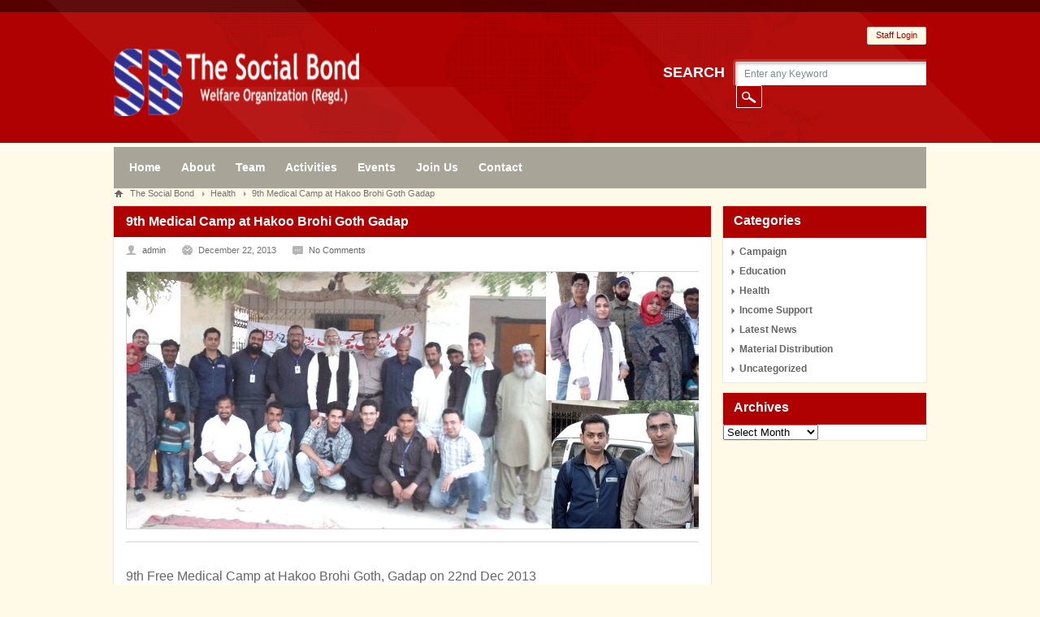

--- FILE ---
content_type: text/html; charset=UTF-8
request_url: https://thesocialbond.org/9th-medical-camp-at-hakoo-brohi-goth-gadap
body_size: 11871
content:

<!DOCTYPE html>
<html lang="en-US">

<head>
    <meta http-equiv="Content-Type" content="text/html; charset=utf-8" />
    <title>  9th Medical Camp at Hakoo Brohi Goth Gadap</title>
	<link href="https://thesocialbond.org/wp-content/themes/wisdom/style.css" rel="stylesheet" type="text/css" />
	    <meta name='robots' content='max-image-preview:large' />
	<style>img:is([sizes="auto" i], [sizes^="auto," i]) { contain-intrinsic-size: 3000px 1500px }</style>
	<link id="page_favicon" href="https://thesocialbond.org/wp-content/uploads/2015/03/TSBLogo16x16.ico" rel="icon" type="image/x-icon" />
<script type="text/javascript">var slider_settings = {animSpeed : 500,pauseTime : 3000,startSlide : 0,effect : 'random',slices : 15,boxCols : 8,boxRows : 4,pauseOnHover : 1,randomStart : '',},theme_url = "https://thesocialbond.org/wp-content/themes/wisdom", ajax_url = "https://thesocialbond.org/wp-admin/admin-ajax.php";</script>
<style title="custom_style">@charset "utf-8";
/* Text color */

.colr, .colr a {
 color:#AF0101 !important;
}
.txthover:hover, .links li a:hover {
 color:#AF0101 !important;
}
.backcolr, .sub-menu, span.current {
 background-color:#AF0101 !important;
}
.page-numbers:hover {
 background-color:#AF0101 !important;
}
.backcolrhover:hover {
 background-color:#AF0101 !important;
}
a.comment-reply-link:hover {
 background-color:#AF0101 !important;
}
.backcolrdark {
 background-color:#AF0101 !important;
	background-image:url(../images/dark.png);
}
.bordercolr {
 border-color:#AF0101 !important;
}
.footerwidgets h4.backcolr {
 color:#AF0101 !important;
	background:none !important;
}
/* Navigation */

.ddsmoothmenu ul li a:hover, .ddsmoothmenu ul li.current-menu-item a {
 background-color:#AF0101;
}
/* Feedlist thumb hover */

.feedlist ul li:hover a.thumb {
 border-left:#AF0101 solid 5px;
}
/* Announcement */

.navigation .announcment:hover a.mlink {
color:#AF0101;
}
/* Gallery Filter */

ul#filterOptions li a:hover {
background: #AF0101;
}
ul#filterOptions li.active a {
background: #AF0101;
}
/* Sponsers Buttons */

.sponsers #controls a.prevBtn:hover, .sponsers #controls a.nextBtn:hover {
background-color:#AF0101;
}
</style><link rel="alternate" type="application/rss+xml" title="The Social Bond &raquo; Feed" href="https://thesocialbond.org/feed" />
<link rel="alternate" type="application/rss+xml" title="The Social Bond &raquo; Comments Feed" href="https://thesocialbond.org/comments/feed" />
<link rel="alternate" type="application/rss+xml" title="The Social Bond &raquo; 9th Medical Camp at Hakoo Brohi Goth Gadap Comments Feed" href="https://thesocialbond.org/9th-medical-camp-at-hakoo-brohi-goth-gadap/feed" />
<script type="text/javascript">
/* <![CDATA[ */
window._wpemojiSettings = {"baseUrl":"https:\/\/s.w.org\/images\/core\/emoji\/16.0.1\/72x72\/","ext":".png","svgUrl":"https:\/\/s.w.org\/images\/core\/emoji\/16.0.1\/svg\/","svgExt":".svg","source":{"concatemoji":"https:\/\/thesocialbond.org\/wp-includes\/js\/wp-emoji-release.min.js?ver=6.8.3"}};
/*! This file is auto-generated */
!function(s,n){var o,i,e;function c(e){try{var t={supportTests:e,timestamp:(new Date).valueOf()};sessionStorage.setItem(o,JSON.stringify(t))}catch(e){}}function p(e,t,n){e.clearRect(0,0,e.canvas.width,e.canvas.height),e.fillText(t,0,0);var t=new Uint32Array(e.getImageData(0,0,e.canvas.width,e.canvas.height).data),a=(e.clearRect(0,0,e.canvas.width,e.canvas.height),e.fillText(n,0,0),new Uint32Array(e.getImageData(0,0,e.canvas.width,e.canvas.height).data));return t.every(function(e,t){return e===a[t]})}function u(e,t){e.clearRect(0,0,e.canvas.width,e.canvas.height),e.fillText(t,0,0);for(var n=e.getImageData(16,16,1,1),a=0;a<n.data.length;a++)if(0!==n.data[a])return!1;return!0}function f(e,t,n,a){switch(t){case"flag":return n(e,"\ud83c\udff3\ufe0f\u200d\u26a7\ufe0f","\ud83c\udff3\ufe0f\u200b\u26a7\ufe0f")?!1:!n(e,"\ud83c\udde8\ud83c\uddf6","\ud83c\udde8\u200b\ud83c\uddf6")&&!n(e,"\ud83c\udff4\udb40\udc67\udb40\udc62\udb40\udc65\udb40\udc6e\udb40\udc67\udb40\udc7f","\ud83c\udff4\u200b\udb40\udc67\u200b\udb40\udc62\u200b\udb40\udc65\u200b\udb40\udc6e\u200b\udb40\udc67\u200b\udb40\udc7f");case"emoji":return!a(e,"\ud83e\udedf")}return!1}function g(e,t,n,a){var r="undefined"!=typeof WorkerGlobalScope&&self instanceof WorkerGlobalScope?new OffscreenCanvas(300,150):s.createElement("canvas"),o=r.getContext("2d",{willReadFrequently:!0}),i=(o.textBaseline="top",o.font="600 32px Arial",{});return e.forEach(function(e){i[e]=t(o,e,n,a)}),i}function t(e){var t=s.createElement("script");t.src=e,t.defer=!0,s.head.appendChild(t)}"undefined"!=typeof Promise&&(o="wpEmojiSettingsSupports",i=["flag","emoji"],n.supports={everything:!0,everythingExceptFlag:!0},e=new Promise(function(e){s.addEventListener("DOMContentLoaded",e,{once:!0})}),new Promise(function(t){var n=function(){try{var e=JSON.parse(sessionStorage.getItem(o));if("object"==typeof e&&"number"==typeof e.timestamp&&(new Date).valueOf()<e.timestamp+604800&&"object"==typeof e.supportTests)return e.supportTests}catch(e){}return null}();if(!n){if("undefined"!=typeof Worker&&"undefined"!=typeof OffscreenCanvas&&"undefined"!=typeof URL&&URL.createObjectURL&&"undefined"!=typeof Blob)try{var e="postMessage("+g.toString()+"("+[JSON.stringify(i),f.toString(),p.toString(),u.toString()].join(",")+"));",a=new Blob([e],{type:"text/javascript"}),r=new Worker(URL.createObjectURL(a),{name:"wpTestEmojiSupports"});return void(r.onmessage=function(e){c(n=e.data),r.terminate(),t(n)})}catch(e){}c(n=g(i,f,p,u))}t(n)}).then(function(e){for(var t in e)n.supports[t]=e[t],n.supports.everything=n.supports.everything&&n.supports[t],"flag"!==t&&(n.supports.everythingExceptFlag=n.supports.everythingExceptFlag&&n.supports[t]);n.supports.everythingExceptFlag=n.supports.everythingExceptFlag&&!n.supports.flag,n.DOMReady=!1,n.readyCallback=function(){n.DOMReady=!0}}).then(function(){return e}).then(function(){var e;n.supports.everything||(n.readyCallback(),(e=n.source||{}).concatemoji?t(e.concatemoji):e.wpemoji&&e.twemoji&&(t(e.twemoji),t(e.wpemoji)))}))}((window,document),window._wpemojiSettings);
/* ]]> */
</script>
<style id='wp-emoji-styles-inline-css' type='text/css'>

	img.wp-smiley, img.emoji {
		display: inline !important;
		border: none !important;
		box-shadow: none !important;
		height: 1em !important;
		width: 1em !important;
		margin: 0 0.07em !important;
		vertical-align: -0.1em !important;
		background: none !important;
		padding: 0 !important;
	}
</style>
<link rel='stylesheet' id='wp-block-library-css' href='https://thesocialbond.org/wp-includes/css/dist/block-library/style.min.css?ver=6.8.3' type='text/css' media='all' />
<style id='classic-theme-styles-inline-css' type='text/css'>
/*! This file is auto-generated */
.wp-block-button__link{color:#fff;background-color:#32373c;border-radius:9999px;box-shadow:none;text-decoration:none;padding:calc(.667em + 2px) calc(1.333em + 2px);font-size:1.125em}.wp-block-file__button{background:#32373c;color:#fff;text-decoration:none}
</style>
<style id='global-styles-inline-css' type='text/css'>
:root{--wp--preset--aspect-ratio--square: 1;--wp--preset--aspect-ratio--4-3: 4/3;--wp--preset--aspect-ratio--3-4: 3/4;--wp--preset--aspect-ratio--3-2: 3/2;--wp--preset--aspect-ratio--2-3: 2/3;--wp--preset--aspect-ratio--16-9: 16/9;--wp--preset--aspect-ratio--9-16: 9/16;--wp--preset--color--black: #000000;--wp--preset--color--cyan-bluish-gray: #abb8c3;--wp--preset--color--white: #ffffff;--wp--preset--color--pale-pink: #f78da7;--wp--preset--color--vivid-red: #cf2e2e;--wp--preset--color--luminous-vivid-orange: #ff6900;--wp--preset--color--luminous-vivid-amber: #fcb900;--wp--preset--color--light-green-cyan: #7bdcb5;--wp--preset--color--vivid-green-cyan: #00d084;--wp--preset--color--pale-cyan-blue: #8ed1fc;--wp--preset--color--vivid-cyan-blue: #0693e3;--wp--preset--color--vivid-purple: #9b51e0;--wp--preset--gradient--vivid-cyan-blue-to-vivid-purple: linear-gradient(135deg,rgba(6,147,227,1) 0%,rgb(155,81,224) 100%);--wp--preset--gradient--light-green-cyan-to-vivid-green-cyan: linear-gradient(135deg,rgb(122,220,180) 0%,rgb(0,208,130) 100%);--wp--preset--gradient--luminous-vivid-amber-to-luminous-vivid-orange: linear-gradient(135deg,rgba(252,185,0,1) 0%,rgba(255,105,0,1) 100%);--wp--preset--gradient--luminous-vivid-orange-to-vivid-red: linear-gradient(135deg,rgba(255,105,0,1) 0%,rgb(207,46,46) 100%);--wp--preset--gradient--very-light-gray-to-cyan-bluish-gray: linear-gradient(135deg,rgb(238,238,238) 0%,rgb(169,184,195) 100%);--wp--preset--gradient--cool-to-warm-spectrum: linear-gradient(135deg,rgb(74,234,220) 0%,rgb(151,120,209) 20%,rgb(207,42,186) 40%,rgb(238,44,130) 60%,rgb(251,105,98) 80%,rgb(254,248,76) 100%);--wp--preset--gradient--blush-light-purple: linear-gradient(135deg,rgb(255,206,236) 0%,rgb(152,150,240) 100%);--wp--preset--gradient--blush-bordeaux: linear-gradient(135deg,rgb(254,205,165) 0%,rgb(254,45,45) 50%,rgb(107,0,62) 100%);--wp--preset--gradient--luminous-dusk: linear-gradient(135deg,rgb(255,203,112) 0%,rgb(199,81,192) 50%,rgb(65,88,208) 100%);--wp--preset--gradient--pale-ocean: linear-gradient(135deg,rgb(255,245,203) 0%,rgb(182,227,212) 50%,rgb(51,167,181) 100%);--wp--preset--gradient--electric-grass: linear-gradient(135deg,rgb(202,248,128) 0%,rgb(113,206,126) 100%);--wp--preset--gradient--midnight: linear-gradient(135deg,rgb(2,3,129) 0%,rgb(40,116,252) 100%);--wp--preset--font-size--small: 13px;--wp--preset--font-size--medium: 20px;--wp--preset--font-size--large: 36px;--wp--preset--font-size--x-large: 42px;--wp--preset--spacing--20: 0.44rem;--wp--preset--spacing--30: 0.67rem;--wp--preset--spacing--40: 1rem;--wp--preset--spacing--50: 1.5rem;--wp--preset--spacing--60: 2.25rem;--wp--preset--spacing--70: 3.38rem;--wp--preset--spacing--80: 5.06rem;--wp--preset--shadow--natural: 6px 6px 9px rgba(0, 0, 0, 0.2);--wp--preset--shadow--deep: 12px 12px 50px rgba(0, 0, 0, 0.4);--wp--preset--shadow--sharp: 6px 6px 0px rgba(0, 0, 0, 0.2);--wp--preset--shadow--outlined: 6px 6px 0px -3px rgba(255, 255, 255, 1), 6px 6px rgba(0, 0, 0, 1);--wp--preset--shadow--crisp: 6px 6px 0px rgba(0, 0, 0, 1);}:where(.is-layout-flex){gap: 0.5em;}:where(.is-layout-grid){gap: 0.5em;}body .is-layout-flex{display: flex;}.is-layout-flex{flex-wrap: wrap;align-items: center;}.is-layout-flex > :is(*, div){margin: 0;}body .is-layout-grid{display: grid;}.is-layout-grid > :is(*, div){margin: 0;}:where(.wp-block-columns.is-layout-flex){gap: 2em;}:where(.wp-block-columns.is-layout-grid){gap: 2em;}:where(.wp-block-post-template.is-layout-flex){gap: 1.25em;}:where(.wp-block-post-template.is-layout-grid){gap: 1.25em;}.has-black-color{color: var(--wp--preset--color--black) !important;}.has-cyan-bluish-gray-color{color: var(--wp--preset--color--cyan-bluish-gray) !important;}.has-white-color{color: var(--wp--preset--color--white) !important;}.has-pale-pink-color{color: var(--wp--preset--color--pale-pink) !important;}.has-vivid-red-color{color: var(--wp--preset--color--vivid-red) !important;}.has-luminous-vivid-orange-color{color: var(--wp--preset--color--luminous-vivid-orange) !important;}.has-luminous-vivid-amber-color{color: var(--wp--preset--color--luminous-vivid-amber) !important;}.has-light-green-cyan-color{color: var(--wp--preset--color--light-green-cyan) !important;}.has-vivid-green-cyan-color{color: var(--wp--preset--color--vivid-green-cyan) !important;}.has-pale-cyan-blue-color{color: var(--wp--preset--color--pale-cyan-blue) !important;}.has-vivid-cyan-blue-color{color: var(--wp--preset--color--vivid-cyan-blue) !important;}.has-vivid-purple-color{color: var(--wp--preset--color--vivid-purple) !important;}.has-black-background-color{background-color: var(--wp--preset--color--black) !important;}.has-cyan-bluish-gray-background-color{background-color: var(--wp--preset--color--cyan-bluish-gray) !important;}.has-white-background-color{background-color: var(--wp--preset--color--white) !important;}.has-pale-pink-background-color{background-color: var(--wp--preset--color--pale-pink) !important;}.has-vivid-red-background-color{background-color: var(--wp--preset--color--vivid-red) !important;}.has-luminous-vivid-orange-background-color{background-color: var(--wp--preset--color--luminous-vivid-orange) !important;}.has-luminous-vivid-amber-background-color{background-color: var(--wp--preset--color--luminous-vivid-amber) !important;}.has-light-green-cyan-background-color{background-color: var(--wp--preset--color--light-green-cyan) !important;}.has-vivid-green-cyan-background-color{background-color: var(--wp--preset--color--vivid-green-cyan) !important;}.has-pale-cyan-blue-background-color{background-color: var(--wp--preset--color--pale-cyan-blue) !important;}.has-vivid-cyan-blue-background-color{background-color: var(--wp--preset--color--vivid-cyan-blue) !important;}.has-vivid-purple-background-color{background-color: var(--wp--preset--color--vivid-purple) !important;}.has-black-border-color{border-color: var(--wp--preset--color--black) !important;}.has-cyan-bluish-gray-border-color{border-color: var(--wp--preset--color--cyan-bluish-gray) !important;}.has-white-border-color{border-color: var(--wp--preset--color--white) !important;}.has-pale-pink-border-color{border-color: var(--wp--preset--color--pale-pink) !important;}.has-vivid-red-border-color{border-color: var(--wp--preset--color--vivid-red) !important;}.has-luminous-vivid-orange-border-color{border-color: var(--wp--preset--color--luminous-vivid-orange) !important;}.has-luminous-vivid-amber-border-color{border-color: var(--wp--preset--color--luminous-vivid-amber) !important;}.has-light-green-cyan-border-color{border-color: var(--wp--preset--color--light-green-cyan) !important;}.has-vivid-green-cyan-border-color{border-color: var(--wp--preset--color--vivid-green-cyan) !important;}.has-pale-cyan-blue-border-color{border-color: var(--wp--preset--color--pale-cyan-blue) !important;}.has-vivid-cyan-blue-border-color{border-color: var(--wp--preset--color--vivid-cyan-blue) !important;}.has-vivid-purple-border-color{border-color: var(--wp--preset--color--vivid-purple) !important;}.has-vivid-cyan-blue-to-vivid-purple-gradient-background{background: var(--wp--preset--gradient--vivid-cyan-blue-to-vivid-purple) !important;}.has-light-green-cyan-to-vivid-green-cyan-gradient-background{background: var(--wp--preset--gradient--light-green-cyan-to-vivid-green-cyan) !important;}.has-luminous-vivid-amber-to-luminous-vivid-orange-gradient-background{background: var(--wp--preset--gradient--luminous-vivid-amber-to-luminous-vivid-orange) !important;}.has-luminous-vivid-orange-to-vivid-red-gradient-background{background: var(--wp--preset--gradient--luminous-vivid-orange-to-vivid-red) !important;}.has-very-light-gray-to-cyan-bluish-gray-gradient-background{background: var(--wp--preset--gradient--very-light-gray-to-cyan-bluish-gray) !important;}.has-cool-to-warm-spectrum-gradient-background{background: var(--wp--preset--gradient--cool-to-warm-spectrum) !important;}.has-blush-light-purple-gradient-background{background: var(--wp--preset--gradient--blush-light-purple) !important;}.has-blush-bordeaux-gradient-background{background: var(--wp--preset--gradient--blush-bordeaux) !important;}.has-luminous-dusk-gradient-background{background: var(--wp--preset--gradient--luminous-dusk) !important;}.has-pale-ocean-gradient-background{background: var(--wp--preset--gradient--pale-ocean) !important;}.has-electric-grass-gradient-background{background: var(--wp--preset--gradient--electric-grass) !important;}.has-midnight-gradient-background{background: var(--wp--preset--gradient--midnight) !important;}.has-small-font-size{font-size: var(--wp--preset--font-size--small) !important;}.has-medium-font-size{font-size: var(--wp--preset--font-size--medium) !important;}.has-large-font-size{font-size: var(--wp--preset--font-size--large) !important;}.has-x-large-font-size{font-size: var(--wp--preset--font-size--x-large) !important;}
:where(.wp-block-post-template.is-layout-flex){gap: 1.25em;}:where(.wp-block-post-template.is-layout-grid){gap: 1.25em;}
:where(.wp-block-columns.is-layout-flex){gap: 2em;}:where(.wp-block-columns.is-layout-grid){gap: 2em;}
:root :where(.wp-block-pullquote){font-size: 1.5em;line-height: 1.6;}
</style>
<link rel='stylesheet' id='color_picker-css' href='https://thesocialbond.org/wp-content/themes/wisdom/addons/jquery.miniColors.css?ver=6.8.3' type='text/css' media='all' />
<script type="text/javascript" src="https://thesocialbond.org/wp-content/themes/wisdom/js/jquery-1.7.2.min.js?ver=6.8.3" id="jquery-1.7.2.min-js"></script>
<script type="text/javascript" src="https://thesocialbond.org/wp-content/themes/wisdom/js/jquery.easing.1.3.js?ver=6.8.3" id="jquery.easing.1.3-js"></script>
<script type="text/javascript" src="https://thesocialbond.org/wp-content/themes/wisdom/js/jquery.quicksand.js?ver=6.8.3" id="jquery.quicksand-js"></script>
<script type="text/javascript" src="https://thesocialbond.org/wp-content/themes/wisdom/js/main.js?ver=6.8.3" id="main-js"></script>
<script type="text/javascript" src="https://thesocialbond.org/wp-content/themes/wisdom/js/scrolltopcontrol.js?ver=6.8.3" id="scrolltopcontrol-js"></script>
<script type="text/javascript" src="https://thesocialbond.org/wp-content/themes/wisdom/js/sudo.js?ver=6.8.3" id="sudo-js"></script>
<script type="text/javascript" src="https://thesocialbond.org/wp-content/themes/wisdom/js/contentslider.js?ver=6.8.3" id="contentslider-js"></script>
<script type="text/javascript" src="https://thesocialbond.org/wp-content/themes/wisdom/js/jquery.countdown.js?ver=6.8.3" id="jquery.countdown-js"></script>
<script type="text/javascript" src="https://thesocialbond.org/wp-content/themes/wisdom/js/misc.js?ver=6.8.3" id="misc-js"></script>
<script type="text/javascript" src="https://thesocialbond.org/wp-content/themes/wisdom/js/tabs.js?ver=6.8.3" id="tabs-js"></script>
<script type="text/javascript" src="https://thesocialbond.org/wp-content/themes/wisdom/js/animatedcollapse.js?ver=6.8.3" id="animatedcollapse-js"></script>
<script type="text/javascript" src="https://thesocialbond.org/wp-content/themes/wisdom/js/jquery.fancybox-1.3.1.js?ver=6.8.3" id="jquery.fancybox-1.3.1-js"></script>
<script type="text/javascript" src="https://thesocialbond.org/wp-content/themes/wisdom/js/lightbox.js?ver=6.8.3" id="lightbox-js"></script>
<script type="text/javascript" src="https://thesocialbond.org/wp-content/themes/wisdom/js/ddsmoothmenu.js?ver=6.8.3" id="ddsmoothmenu-js"></script>
<script type="text/javascript" src="https://thesocialbond.org/wp-content/themes/wisdom/js/jquery.miniColors.js?ver=6.8.3" id="jquery.miniColors-js"></script>
<script type="text/javascript" src="https://thesocialbond.org/wp-content/themes/wisdom/js/functions.js?ver=6.8.3" id="functions-js"></script>
<script type="text/javascript" src="https://thesocialbond.org/wp-content/themes/wisdom/js/jquery.ui.widget.js?ver=6.8.3" id="jquery.ui.widget-js"></script>
<script type="text/javascript" src="https://thesocialbond.org/wp-content/themes/wisdom/js/jquery.ui.progressbar.js?ver=6.8.3" id="jquery.ui.progressbar-js"></script>
<script type="text/javascript" src="https://thesocialbond.org/wp-content/themes/wisdom/js/jquery.nivo.slider.pack.js?ver=6.8.3" id="jquery.nivo.slider.pack-js"></script>
<script type="text/javascript" src="http://maps.google.com/maps/api/js?sensor=false&amp;ver=6.8.3" id="google_maps-js"></script>
<link rel="https://api.w.org/" href="https://thesocialbond.org/wp-json/" /><link rel="alternate" title="JSON" type="application/json" href="https://thesocialbond.org/wp-json/wp/v2/posts/582" /><link rel="EditURI" type="application/rsd+xml" title="RSD" href="https://thesocialbond.org/xmlrpc.php?rsd" />
<meta name="generator" content="WordPress 6.8.3" />
<link rel="canonical" href="https://thesocialbond.org/9th-medical-camp-at-hakoo-brohi-goth-gadap" />
<link rel='shortlink' href='https://thesocialbond.org/?p=582' />
<link rel="alternate" title="oEmbed (JSON)" type="application/json+oembed" href="https://thesocialbond.org/wp-json/oembed/1.0/embed?url=https%3A%2F%2Fthesocialbond.org%2F9th-medical-camp-at-hakoo-brohi-goth-gadap" />
<link rel="alternate" title="oEmbed (XML)" type="text/xml+oembed" href="https://thesocialbond.org/wp-json/oembed/1.0/embed?url=https%3A%2F%2Fthesocialbond.org%2F9th-medical-camp-at-hakoo-brohi-goth-gadap&#038;format=xml" />
<link rel="icon" href="https://thesocialbond.org/wp-content/uploads/2015/03/cropped-TSBLog512x512-32x32.jpg" sizes="32x32" />
<link rel="icon" href="https://thesocialbond.org/wp-content/uploads/2015/03/cropped-TSBLog512x512-192x192.jpg" sizes="192x192" />
<link rel="apple-touch-icon" href="https://thesocialbond.org/wp-content/uploads/2015/03/cropped-TSBLog512x512-180x180.jpg" />
<meta name="msapplication-TileImage" content="https://thesocialbond.org/wp-content/uploads/2015/03/cropped-TSBLog512x512-270x270.jpg" />
	<!--[if IE 7 ]><link href="https://thesocialbond.org/wp-content/themes/wisdom/iefix.css" rel="stylesheet" type="text/css" /><![endif]-->
	<!--[if IE 8 ]><link href="https://thesocialbond.org/wp-content/themes/wisdom/iefix.css" rel="stylesheet" type="text/css" /><![endif]-->
	
	</head>
<body>
<!-- Clouds effect -->
<span class="grung backcolr">&nbsp;</span>
<span class="blackstrip">&nbsp;</span>
<span class="whitestrip">&nbsp;</span>
<!-- Outer Wrapper -->
<div id="outer_wrapper">
	<!-- Header -->
	<div id="header">
    	<!-- Logo -->
    	<div class="logo">
	        <a href="https://thesocialbond.org">
            						<img src="https://thesocialbond.org/wp-content/themes/wisdom/images/logo.png" width="302" height="83" alt="The Social Bond" id="logo" />
							</a>
        </div>
        
                <!--Header Short Text-->
        <div class="headtext">
        	<p></p>
        </div>
                
        <!-- Header top-->
        <div class="righthead">
            	                    <ul class="links">
	           	<li><a href="javascript:animatedcollapse.toggle('jason')" class="colr">Staff Login</a></li>
            </ul>
			<div id="jason" class="loginbox">
            	<h5 class="loghead backcolr">Staff Login</h5>
              	<form action="https://thesocialbond.org/wp-login.php" method="post" name="loginform" id="loginform">
                    <ul>
                        <li><div id="loginform_msg" class="notif_red" style="display:none;"></div></li>
                        <li class="txt"><h6 class="colr bold">Login Id</h6></li>
                        <li class="field"><input name="log" type="text" class="bar" /></li>
                        <li class="txt"><h6 class="colr bold">Password</h6></li>
                        <li class="field"><input name="pwd" type="password" class="bar" /><input type="hidden" value="/9th-medical-camp-at-hakoo-brohi-goth-gadap" name="redirect_to" /></li>
                        <li class="txt"><a href="https://thesocialbond.org/wp-login.php?action=lostpassword" class="forgot">Forgot your password?</a></li>
                        <li class="field"><input type="submit" value="Submit" class="go backcolr" /></li>
                    </ul>
				</form>
            </div>
                        
                         
            <div class="clear"></div>
			<form method="get" action="https://thesocialbond.org" id="search_form">
    <div class="search">
        <h3 class="white bold">Search</h3>
		        <ul>
            <li><input type="text" value="Enter any Keyword" id="searchBox" name="s" onblur="if(this.value == '') { this.value = 'Enter any Keyword'; }" onfocus="if(this.value == 'Enter any Keyword') { this.value = ''; }" class="txtfield" /></li>
            <li><input type="submit" class="go backcolr" value="" /></li>
        </ul>
    </div>
</form>        </div>
        <!-- Header top-->

        <!--Nav main-->
        <div class="navigation">
        	<div id="smoothmenu1" class="ddsmoothmenu">
		          <ul id="menu-home" class="menu"><li id="menu-item-73" class="menu-item menu-item-type-custom menu-item-object-custom menu-item-73"><a href="http://www.thesocialbond.org">Home</a></li>
<li id="menu-item-81" class="menu-item menu-item-type-post_type menu-item-object-page menu-item-81"><a href="https://thesocialbond.org/about" title="5">About</a></li>
<li id="menu-item-67" class="menu-item menu-item-type-post_type menu-item-object-page menu-item-67"><a href="https://thesocialbond.org/team" title="3">Team</a></li>
<li id="menu-item-66" class="menu-item menu-item-type-post_type menu-item-object-page menu-item-has-children menu-item-66"><a href="https://thesocialbond.org/activities" title="2">Activities</a>
<ul class="sub-menu">
	<li id="menu-item-12262" class="menu-item menu-item-type-post_type menu-item-object-page menu-item-12262"><a href="https://thesocialbond.org/activities-2025">Activities 2025</a></li>
	<li id="menu-item-11657" class="menu-item menu-item-type-post_type menu-item-object-page menu-item-11657"><a href="https://thesocialbond.org/activities-2024">Activities 2024</a></li>
	<li id="menu-item-10712" class="menu-item menu-item-type-post_type menu-item-object-page menu-item-10712"><a href="https://thesocialbond.org/activities-2023">Activities 2023</a></li>
	<li id="menu-item-10442" class="menu-item menu-item-type-post_type menu-item-object-page menu-item-10442"><a href="https://thesocialbond.org/activities-2022">Activities 2022</a></li>
	<li id="menu-item-10161" class="menu-item menu-item-type-post_type menu-item-object-page menu-item-10161"><a href="https://thesocialbond.org/activities-2021">Activities 2021</a></li>
	<li id="menu-item-9694" class="menu-item menu-item-type-post_type menu-item-object-page menu-item-9694"><a href="https://thesocialbond.org/activities-2020">Activities 2020</a></li>
	<li id="menu-item-9021" class="menu-item menu-item-type-post_type menu-item-object-page menu-item-9021"><a href="https://thesocialbond.org/2019-2">Activities 2019</a></li>
	<li id="menu-item-8286" class="menu-item menu-item-type-post_type menu-item-object-page menu-item-8286"><a href="https://thesocialbond.org/activities-2018">Activities 2018</a></li>
	<li id="menu-item-7412" class="menu-item menu-item-type-post_type menu-item-object-page menu-item-7412"><a href="https://thesocialbond.org/activities-2017">Activities 2017</a></li>
	<li id="menu-item-5826" class="menu-item menu-item-type-post_type menu-item-object-page menu-item-5826"><a href="https://thesocialbond.org/activities-2016">Activities 2016</a></li>
	<li id="menu-item-3811" class="menu-item menu-item-type-post_type menu-item-object-page menu-item-3811"><a href="https://thesocialbond.org/actvities-2015">Activities 2015</a></li>
	<li id="menu-item-1631" class="menu-item menu-item-type-post_type menu-item-object-page menu-item-1631"><a href="https://thesocialbond.org/activities-2014">Activities 2014</a></li>
	<li id="menu-item-1632" class="menu-item menu-item-type-post_type menu-item-object-page menu-item-1632"><a href="https://thesocialbond.org/activities-2013">Activities 2013</a></li>
</ul>
</li>
<li id="menu-item-141" class="menu-item menu-item-type-post_type menu-item-object-page menu-item-141"><a href="https://thesocialbond.org/events">Events</a></li>
<li id="menu-item-544" class="menu-item menu-item-type-post_type menu-item-object-page menu-item-544"><a href="https://thesocialbond.org/membership">Join Us</a></li>
<li id="menu-item-64" class="menu-item menu-item-type-post_type menu-item-object-page menu-item-64"><a href="https://thesocialbond.org/contact" title="4">Contact</a></li>
</ul>                <div class="clear"></div>
            </div>
            
	        <div class="announcment">
            <ul>
                            <li>
                    <h5 class="bold"><a href="https://thesocialbond.org/thank-you-all" class="txthover">Thank You All !</a></h5>
                    <p class="date">May 20, 2020</p>
                </li>
                            <li>
                    <h5 class="bold"><a href="https://thesocialbond.org/9328-2" class="txthover"></a></h5>
                    <p class="date">April 28, 2019</p>
                </li>
                            <li>
                    <h5 class="bold"><a href="https://thesocialbond.org/uniform-distribution" class="txthover">Uniform Distribution</a></h5>
                    <p class="date">October 25, 2015</p>
                </li>
                        </ul>
            <a href="#" class="mlink">Announcements</a>
        </div>
            </div>
		<!--Nav main-->
    </div>

    <div class="clear"></div><!-- Content Section -->
<div id="contentsec">
    <div class="inner">
        <!-- Columns -->
        <div class="columns">
            <!-- BreadCrumbs -->
            <div class="breadcrumb">
               <ul><li><a href="https://thesocialbond.org">The Social Bond</a></li> <li><a href="https://thesocialbond.org/category/health">Health</a></li><li><a href="https://thesocialbond.org/9th-medical-camp-at-hakoo-brohi-goth-gadap">9th Medical Camp at Hakoo Brohi Goth Gadap</a></li></ul>            </div>
            <!-- Small side bar left -->
            <div class="col1 left" id="left_colum">
                                <!-- Blog -->
                <div class="blog">
                    <h4 class="heading backcolr singlepage">9th Medical Camp at Hakoo Brohi Goth Gadap</h4>
                    <!-- Post Detail -->
                    <div class="post detail">
						                        <div class="postoptions">
                            <ul>
                                <li class="author"><a href="https://thesocialbond.org/author/admin" class="txthover">admin</a></li>
                                                                
                                <li class="date">December 22, 2013</li>
                                <li class="coments"><a href="https://thesocialbond.org/9th-medical-camp-at-hakoo-brohi-goth-gadap#respond" class="txthover">No Comments</a></li>
                                <li class="tags"></li>
                                                            </ul>
                        </div>
						                                                    <div class="thumb">
                                <a href="https://thesocialbond.org/9th-medical-camp-at-hakoo-brohi-goth-gadap"><img width="704" height="316" src="https://thesocialbond.org/wp-content/uploads/2013/12/MedCamp9TeamHeader-704x316.jpg" class="attachment-blog-post size-blog-post wp-post-image" alt="" decoding="async" fetchpriority="high" srcset="https://thesocialbond.org/wp-content/uploads/2013/12/MedCamp9TeamHeader-704x316.jpg 704w, https://thesocialbond.org/wp-content/uploads/2013/12/MedCamp9TeamHeader-448x202.jpg 448w" sizes="(max-width: 704px) 100vw, 704px" /></a>
                            </div>
                            					                            <div class="postdesc">
                                <p><strong> </p>
<h4>9th Free Medical Camp at Hakoo Brohi Goth, Gadap on 22nd Dec 2013</h4>
<p></strong><br />
&nbsp;</p>
<p>&nbsp;</p>
<h5>9th Free Medical camp was held at Hakoo Brohi Goth, a village located 20 kms from Gadap Town, on 22nd December 2013 from 2:30pm-5:00pm. 211 patients were served by our 3 doctors. Patient checkup, medicine, BP and sugar tests were conducted free of cost for all patients. Our sincerest thanks to <strong>Dr. Mrs.Tanveer, Dr. Minhaj and Dr. Iqbal </strong>for providing their valuable services to the camp.</h5>
<p>&nbsp;</p>
<h4><a href="https://thesocialbond.org/mainalbum/nggallery/medicalalbum/medical-camp-9"><strong>Click Here for Pcitures</strong></a></h4>
                            </div>
                    	</div>
                        
                    <!-- Social Network-->
                    <div class="share">                        
                        <div id="sa_share_bar">
                          								<script type="text/javascript">
                            (function() {
                            var s=document.createElement('script');s.type='text/javascript';s.async = true;
                            s.src='http://s1.smartaddon.com/share_addon.js';
                            var j =document.getElementsByTagName('script')[0];j.parentNode.insertBefore(s,j);
                            })();
                            </script>

                            <ul>
                                <li><h6 class="bold">Share</h6></li>
                                <li><a id="sa_share_facebook" layout="icon" size="24"></a></li>
                                <li><a id="sa_share_twitter" layout="icon" size="24"></a></li>
                                <li><a id="sa_share_googleplus" layout="icon" size="24"></a></li>
                                <li><a id="sa_share_email" layout="icon" size="24"></a></li>
                                <li><a id="sa_share_share" layout="icon" size="24"></a></li>
                            </ul>
                                                        <!-- Print Button -->
                            <a href="javascript:void(0);" id="print_page" class="print">&nbsp;</a>
                        </div>
                      </div>
				   </div>
                   
                                <!-- About Author -->
                <div class="aboutauthor">
                    <div class="thumb">
                        <img alt='' src='https://secure.gravatar.com/avatar/899ad83fbb12e7963bd4a5efea704d89258cdd224ce0542340022605c0057d47?s=80&#038;d=mm&#038;r=g' srcset='https://secure.gravatar.com/avatar/899ad83fbb12e7963bd4a5efea704d89258cdd224ce0542340022605c0057d47?s=160&#038;d=mm&#038;r=g 2x' class='avatar avatar-80 photo' height='80' width='80' decoding='async'/>                    </div>
                    <div class="desc">
                        <h4 class="colr bold">About Author: admin</h4>
                        <p>
                            Social Welfare Organization                        </p>
                    </div>
                </div>
                                               
            </div>
            <!-- Small side bar left -->
            <div class="barsmall right" id="right_colum">
				<div id="categories-7" class="widget widget_categories"><div class="headingbox"><h4 class="headng backcolr">Categories</h4></div>
			<ul>
					<li class="cat-item cat-item-17"><a href="https://thesocialbond.org/category/campaign">Campaign</a>
</li>
	<li class="cat-item cat-item-3"><a href="https://thesocialbond.org/category/education">Education</a>
</li>
	<li class="cat-item cat-item-4"><a href="https://thesocialbond.org/category/health">Health</a>
</li>
	<li class="cat-item cat-item-22"><a href="https://thesocialbond.org/category/income-support">Income Support</a>
</li>
	<li class="cat-item cat-item-8"><a href="https://thesocialbond.org/category/latest-news">Latest News</a>
</li>
	<li class="cat-item cat-item-14"><a href="https://thesocialbond.org/category/distribution">Material Distribution</a>
</li>
	<li class="cat-item cat-item-1"><a href="https://thesocialbond.org/category/uncategorized">Uncategorized</a>
</li>
			</ul>

			</div><div id="archives-8" class="widget widget_archive"><div class="headingbox"><h4 class="headng backcolr">Archives</h4></div>		<label class="screen-reader-text" for="archives-dropdown-8">Archives</label>
		<select id="archives-dropdown-8" name="archive-dropdown">
			
			<option value="">Select Month</option>
				<option value='https://thesocialbond.org/2025/03'> March 2025 </option>
	<option value='https://thesocialbond.org/2020/05'> May 2020 </option>
	<option value='https://thesocialbond.org/2019/04'> April 2019 </option>
	<option value='https://thesocialbond.org/2019/03'> March 2019 </option>
	<option value='https://thesocialbond.org/2015/10'> October 2015 </option>
	<option value='https://thesocialbond.org/2015/03'> March 2015 </option>
	<option value='https://thesocialbond.org/2014/11'> November 2014 </option>
	<option value='https://thesocialbond.org/2014/10'> October 2014 </option>
	<option value='https://thesocialbond.org/2014/09'> September 2014 </option>
	<option value='https://thesocialbond.org/2014/07'> July 2014 </option>
	<option value='https://thesocialbond.org/2014/05'> May 2014 </option>
	<option value='https://thesocialbond.org/2014/04'> April 2014 </option>
	<option value='https://thesocialbond.org/2014/02'> February 2014 </option>
	<option value='https://thesocialbond.org/2013/12'> December 2013 </option>
	<option value='https://thesocialbond.org/2013/11'> November 2013 </option>
	<option value='https://thesocialbond.org/2013/10'> October 2013 </option>

		</select>

			<script type="text/javascript">
/* <![CDATA[ */

(function() {
	var dropdown = document.getElementById( "archives-dropdown-8" );
	function onSelectChange() {
		if ( dropdown.options[ dropdown.selectedIndex ].value !== '' ) {
			document.location.href = this.options[ this.selectedIndex ].value;
		}
	}
	dropdown.onchange = onSelectChange;
})();

/* ]]> */
</script>
</div>            </div>
        </div>
        <div class="clear"></div>
    </div>
    <div class="clear"></div>
</div>
<!-- Footer -->
	<!-- top footer -->
    <div id="footer">
    	<!-- Our Sponsers -->
                <!-- Our Sponsers -->
        <div class="inner">
        	<!-- Widget Footer Area -->
            <div class="footerwidgets">
				
				<div id="contactdetail-2" class="widget widget_contactdetail"><div class="headingbox"><h4 class="headng backcolr">Contact US</h4></div>        <p>
        	The Social Bond Welfare Organization<br />        	H. No. D/329, KESC 3159, Karim Bux Para, Shanti Nagar, Dalmia.
Karachi<br />            Tel - 02134155059; 03002070487<br />
            <br />
            Email - info@thesocialbond.org<br />
        </p>
	</div><div id="tbfeedburner-2" class="widget widget_tbfeedburner"><div class="headingbox"><h4 class="headng backcolr">Newsletter</h4></div>		<div class="newsletter">
            <p></p>
            <form action="http://feedburner.google.com/fb/a/mailverify" id="newletter_sub" method="post" target="popupwindow">
			            <ul>
                <li>
                    <input type="text" value="Enter any Valid Email Address" onfocus="if(this.value == 'Enter any Valid Email Address') { this.value = ''; }" onblur="if(this.value == '') { this.value = 'Enter any Valid Email Address'; }" name="email" id="email_address" class="textfield" />
                    <input type="hidden" value="wordpress" name="uri" id="uri" />
                    <input type="hidden" name="loc" value="en_US" />
                </li>
                <li><input class="go backcolr" type="submit" name="S" value="Submit" /></li>
            </ul>	
            </form>
        </div>
	</div>
                <div class="clear"></div>
            </div>
            <div class="clear"></div>
            <!-- Footer Navigation -->
            <div class="navi_bottom">
                <!-- bottom nav -->
                <div id="navfooter">
                    <div class="menu-membership-container"><ul id="menu-membership" class="menu"><li id="menu-item-543" class="menu-item menu-item-type-post_type menu-item-object-page menu-item-543"><a href="https://thesocialbond.org/membership">Membership</a></li>
</ul></div>                </div>
                <!-- bottom nav -->
            </div>
            <div class="clear"></div>
        </div>
    </div>
    <!-- top footer -->
	<div class="clear"></div>    
	<!-- Footer Copyrights -->
    <div id="copyright" class="backcolr">
    	<div class="inner">
            <p>2012 Copyright The Social Bond Welfare Organization</p>
            <a href="#top" class="top">&nbsp;</a>
        </div>
    </div>
	<!-- Footer Copyrights -->
<!-- Footer -->
<script type="speculationrules">
{"prefetch":[{"source":"document","where":{"and":[{"href_matches":"\/*"},{"not":{"href_matches":["\/wp-*.php","\/wp-admin\/*","\/wp-content\/uploads\/*","\/wp-content\/*","\/wp-content\/plugins\/*","\/wp-content\/themes\/wisdom\/*","\/*\\?(.+)"]}},{"not":{"selector_matches":"a[rel~=\"nofollow\"]"}},{"not":{"selector_matches":".no-prefetch, .no-prefetch a"}}]},"eagerness":"conservative"}]}
</script>
<script type="text/javascript" src="https://thesocialbond.org/wp-includes/js/comment-reply.min.js?ver=6.8.3" id="comment-reply-js" async="async" data-wp-strategy="async"></script>
</div>
<!--outer wrapper -->
</body>
</html>

--- FILE ---
content_type: text/css
request_url: https://thesocialbond.org/wp-content/themes/wisdom/style.css
body_size: 21667
content:
/*
Theme Name: Wisdom of Life
Theme URI: http://www.themebazaar.net/
Description: The 2012 theme for WordPress is stylish, customizable, simple, and readable.
Author: Theme Bazaar
Version: 1.0
Tags: charity, clean, colorful, contact form, corporate, donate, donations, environmental, give, giving, nature business, non-profit, simple, support, volunteer, social bond
*/

@charset "utf-8";

/*

=======================================================================

	General Rules

=======================================================================

*/

@import url(http://fonts.googleapis.com/css?family=Ubuntu:700,500,400);
* {
	padding:0px;
	margin:0px;
}
body {
	font-family:Arial, Helvetica, sans-serif;
	font-size:11px;
	color:#666;
	height:100%;
	width:100%;
	background:#fffae7;
}
span.grung {
	width:100%;
	height:176px;
	float:left;
	background-image:url(images/cloud.png);
	background-repeat:no-repeat;
	background-position:top center;
	position:absolute;
	z-index:1;
}
span.blackstrip {
	width:100%;
	height:15px;
	float:left;
	background:url(images/black.png);
	position:absolute;
	z-index:1;
}
span.whitestrip {
	width:100%;
	height:10px;
	float:left;
	background:url(images/nav_bg.png);
	position:absolute;
	z-index:1;
	margin-top:176px;
}
a {
	text-decoration:none;
	outline:none;
	color:#666;
}
a img {
	border:none;
}
.clear {
	clear:both;
}
.bold {
	font-weight:bold;
}
.under {
	text-decoration:underline;
}
.upper {
	text-transform:uppercase;
}
.italic {
	font-style:italic;
}
.white {
	color:#fff !important;
}
.black {
	color:#000 !important;
}
h1 {
	font-size:22px;
	font-weight:normal;
	font-family: 'Ubuntu', sans-serif;
}
h2 {
	font-size:20px;
	font-weight:normal;
	font-family: 'Ubuntu', sans-serif;
}
h3 {
	font-size:18px;
	font-weight:normal;
	font-family: 'Ubuntu', sans-serif;
}
h4 {
	font-size:16px;
	font-weight:normal;
	font-family: 'Ubuntu', sans-serif;
}
h5 {
	font-size:14px;
	font-weight:normal;
	font-family: 'Ubuntu', sans-serif;
}
h6 {
	font-size:12px;
	font-weight:normal;
	font-family: 'Ubuntu', sans-serif;
}
p {
	line-height:16px;
}
.left {
	float:left !important;
}
.right {
	float:right !important;
}
.imgleft {
	float:left !important;
	margin:0px 15px 15px 0px;
}
.alignleft {
	float:left !important;
	margin:0px 15px 15px 0px;
}
.alignright {
	float:right !important;
	margin:0px 0px 15px 15px;
}
.aligncenter {
	display: block;
	margin: 0 auto;
}
.floatleft { 
	float:left;
}
.floatright { 
	float:right;
}
.heading {
	padding:10px 2% 10px 2%;
	width:96%;
	font-weight:bold;
	margin-bottom:10px;
	color:#FFF;
}
input {
	font-size:11px;
}
textarea {
	font-family:Verdana, Geneva, sans-serif;
	font-size:11px;
	color:#666;
}
.itlc {
	font-style:italic;
}
.noback {
	background-image:none !important;
}
.noborder {
	border:none !important;
}
.nobotmarg {
	margin-bottom:0px !important;
}
ul {
	list-style:none;
}
/*

=======================================================================

	Outer Wrapper Rules

=======================================================================

*/

#outer_wrapper {
	width:100%;
	background:url(images/layers.png) no-repeat top center;
	position:relative;
	z-index:2;
}
/*

=======================================================================

	Header Rules

=======================================================================

*/

#header {
	width:1000px;
	margin:0px auto;
	height:176px;
	position:relative;
	z-index:8;
}
/*

=======================================================================

	Logo Rules

=======================================================================

*/

.logo {
	float:left;
	padding:60px 0px 0px 0px;
}
.logo img {
	float:left;
	max-width:302px;
	max-height:83px;
}
/*

=======================================================================

	Header Text Section Rules

=======================================================================

*/

.headtext {
	float:left;
	background:url(images/sep1.png) no-repeat left top;
	color:#FFF;
	padding:0px 0px 0px 20px;
	width:270px;
	margin:35px 0px 0px 20px;
}
.headtext p {
	line-height:14px;
	padding-bottom:5px;
}
/*

=======================================================================

	righthead Rules

=======================================================================

*/

.righthead {
	float:right;
	padding:33px 0px 0px 0px;
}
.righthead ul.links, .righthead div.links ul {
	float:right;
	list-style:none;
}
.righthead .links li {
	float:left;
	padding-left:2px;
}
.righthead .links li a {
	color:#fff;
	height:17px;
	display:block;
	border-radius:2px;
	padding:3px 10px 0px 10px;
	border:solid 1px transparent;
}
.righthead .links li a:hover, .righthead .links li a.colr {
	border:#e1e1e1 solid 1px;
	background:url(images/buttonone.gif) repeat-x;
}
.righthead .search {
	float:right;
	margin:18px 0 61px 0;
}
.righthead .search h3 {
	float:left;
	text-transform:uppercase;
	padding:6px 10px 0px 0px;
}
.righthead .search ul {
	float:right;
	list-style:none;
	width:238px;
	height:32px;
	padding:4px 4px 0 4px;
	background:url(images/search.png) no-repeat;
}
.righthead .search ul li {
	float:left;
}
.righthead .search ul li input.txtfield {
	float:left;
	width:186px;
	height:28px;
	line-height:28px;
	padding:0px 10px 0px 10px;
	font-size:12px;
	color:#798e94;
	background:transparent;
	border:none;
}
.righthead .search ul li input.go {
	float:right;
	width:32px;
	height:28px;
	border:#FFF solid 1px;
	border-radius:0px 2px 2px 0px;
	background-image:url(images/mag.png);
	background-repeat:no-repeat;
	background-position:center center;
	cursor:pointer;
}
/*

=======================================================================

	Login Box Rules

=======================================================================

*/

.loginbox {
	position:absolute;
	width:242px;
	padding:4px;
	background-color:#fffae7;
	-moz-box-shadow:0px 0px 2px 1px #666;
	-webkit-box-shadow:0px 0px 2px 1px #666;
	box-shadow:0px 0px 2px 1px #666;
	border-radius:2px;
	z-index:999;
	margin:25px 0px 0px 187px;
	display:none;
}
.loginbox h5 {
	width:222px;
	height:25px;
	padding:8px 10px 0px 10px;
	color:#FFF;
	font-weight:bold;
}
.loginbox ul {
	width:242px;
	padding:8px 0px 0px 0px;
	list-style:none;
}
.loginbox ul li {
	width:242px;
	padding:2px 0px;
}
.loginbox ul li input.bar {
	width:240px;
	height:23px;
	float:left;
	background:#FFF;
	border:#d3d3d3 solid 1px;
	border-radius:2px;
	margin-bottom:5px;
}
.loginbox ul li a.forgot {
	background:url(images/forgot.gif) no-repeat 0px 0px;
	padding:0px 0px 0px 16px;
	display:inline-block;
	margin:0px 0px 5px 0px;
}
.loginbox ul li input.go {
	float:left;
	width:58px;
	padding:4px 0px 5px 0px;
	border:none;
	text-align:center;
	color:#FFF;
	font-size:12px;
	font-weight:bold;
	font-family: 'Ubuntu', sans-serif;
	display:block;
	margin:1px 1px 0px 0px;
	cursor:pointer;
	border:none;
	border-radius:2px;
}
/*

=======================================================================

	Navigation Rules

=======================================================================

*/

.navigation
{
	float:left;
	width:1000px;
	height:51px;
	position:relative;
	z-index:9;
	margin:15px 0px 0px 0px;
	background:url(images/navigation.png);
}

.ddsmoothmenu {
	float:left;
}
.ddsmoothmenu ul {
	z-index:100;
	margin:0;
	padding:7px 0px 0px 9px;
	list-style-type:none;
	float:left;
}
.ddsmoothmenu ul li {
	position:relative;
	display:inline;
	float:left;
	padding-right:5px;
}
.ddsmoothmenu ul li a {
	display:block;
	padding:10px 10px 0px 10px;
	height:26px;
	color:#fff;
	text-decoration:none;
	font-size:14px;
	font-weight:bold;
	border-radius:2px;
}
* html .ddsmoothmenu ul li a {
	display:inline-block;
}
.ddsmoothmenu ul li a:link, .ddsmoothmenu ul li a:visited {
	color:#fff;
}
.ddsmoothmenu ul li ul {
	position:absolute;
	left:0;
	display:none;
	visibility:hidden;
	margin:0px 0px 0px 0px;
	padding:0px 0px 10px 0px;
	
	width:auto;
	
}
.ddsmoothmenu ul li ul li {
	display:list-item;
	float:left;
	padding:0px 5px;
	margin:0px;
	
	
	
}
.ddsmoothmenu ul li ul li:first-child {
	padding-top:5px;
}
.ddsmoothmenu ul li ul li.last {
	padding-bottom:5px;
}
.ddsmoothmenu ul li ul li ul {
	top:0;
	margin:0px 0px 0px -15px;
	width:191px !important;
}
.ddsmoothmenu ul li ul li a {
	width:auto;
	min-width:158px;
	min-height:23px;
	white-space:nowrap;
	padding:7px 5px 0px 17px;
	margin:0;
	font-size:14px;
	color:#FFF;
	border-radius:2px;
	background-image:url(images/arrow.png);
	background-repeat:no-repeat;
	background-position:6px 11px;
	
}
.ddsmoothmenu ul li ul li a:hover {
	background-image:url(images/arrow.png);
	background-repeat:no-repeat;
	background-position:6px 11px;
}
.ddsmoothmenu ul li ul li a.selected {
	background-image:url(images/arrow.png);
	background-repeat:no-repeat;
	background-position:6px 11px;
}
.ddsmoothmenu ul li ul li ul li a:hover {
	background-image:url(images/arrow.png);
	background-repeat:no-repeat;
	background-position:6px 11px;
}
* html .ddsmoothmenu {
	height: 1%;
}
.ddsmoothmenu ul li ul li a:hover {
	background:url(images/dark.png);
}
.ddsmoothmenu ul li ul li a.backcolr {
	background:url(images/dark.png);
}
.ddsmoothmenu ul li ul li ul li a:hover {
	background:url(images/nav_bg.png);
}
/*

=======================================================================

	Announcement Rules

=======================================================================

*/

.navigation .announcment {
	float:right;
}
.announcment a.mlink {
	display:inline-block;
	padding:17px 20px 0px 20px;
	height:34px;
	color:#fff;
	text-decoration:none;
	font-size:12px;
	font-weight:bold;
	background:url(images/navigation.png);
}
.announcment a.mlink:hover {
	background:url(images/nav_bg.png);
}
.navigation .announcment ul {
	display:none;
	position:absolute;
	float:right;
	width:293px;
	z-index:999;
	background:#fff;
	margin:51px 0px 0px -190px;
	list-style:none;
	padding:5px 15px 10px 15px;
}
.navigation .announcment ul li {
	width:293px;
	padding:10px 0px;
	border-bottom:#ededed solid 1px;
}
.navigation .announcment:hover a.mlink {
	background:#FFF;
}
.navigation .announcment:hover ul {
	display:block;
}
/*

=======================================================================

	Banner Rules

=======================================================================

*/

#banner
{
	width:100%;
	position:relative;
	z-index:5;
	padding-bottom:20px;
	background:url(images/banner_shadow.png) no-repeat bottom center;
}

#banner .inner {
	width:980px;
	height:316px;
	padding:10px;
	margin:0px auto;
	background-color:#FFF;
}
.nivoSlider {
	position:relative;
}
.nivoSlider img {
	position:absolute;
	top:0px;
	left:0px;
}
/* If an image is wrapped in a link */

.nivoSlider a.nivo-imageLink {
	position:absolute;
	top:0px;
	left:0px;
	width:100%;
	height:100%;
	border:0;
	padding:0;
	margin:0;
	z-index:6;
	display:none;
}
/* The slices and boxes in the Slider */

.nivo-slice {
	display:block;
	position:absolute;
	z-index:5;
	height:100%;
}
.nivo-box {
	display:block;
	position:absolute;
	z-index:5;
}
/* Caption styles */

.nivo-caption {
	position:absolute;
	left:70px;
	bottom:68px;
	color:#fff;
	width:310px;
	height:150px;
	padding:15px;
	z-index:8;
	background:url(images/dblack.png);
}
.nivo-caption h4 {
	padding:0px 0px 10px 0px;
	margin:0;
	/*float:left;*/

	width:auto;
	font-weight:bold;
	line-height:20px;
}
.nivo-caption p {
	padding:0px 0px 5px 0px;
	margin:0;
	float:left;
	clear:both;
	width:100%
}
.nivo-caption a {
	display:inline !important;
}
.nivo-html-caption {
	display:none;
}
.nivo-caption a.read {
	color:#FFF;
	background:url(images/leftar.gif) no-repeat 0px 4px;
	padding:0px 0px 0px 10px;
}
/* Direction nav styles (e.g. Next & Prev) */

.nivo-directionNav a {
	position:absolute;
	top:45%;
	z-index:9;
	cursor:pointer;
}
.nivo-prevNav {
	left:0px;
}
.nivo-nextNav {
	right:0px;
}
/* Control nav styles (e.g. 1,2,3...) */

.nivo-controlNav a {
	position:relative;
	z-index:9;
	cursor:pointer;
}
.nivo-controlNav a.active {
	font-weight:bold;
}
/* cosmetics */

.theme-default .nivoSlider {
	position:relative;
	background:#fff url(images/loading.gif) no-repeat 50% 50%;
}
.theme-default .nivoSlider img {
	position:absolute;
	top:0px;
	left:0px;
	display:none;
}
.theme-default .nivoSlider a {
	border:0;
	display:block;
}
.theme-default .nivo-controlNav {
	position:absolute;
	left:50%;
	bottom:-42px;
	margin-left:-40px; /* Tweak this to center bullets */
	display:none;
}
.theme-default .nivo-controlNav a {
	display:block;
	width:22px;
	height:22px;
	text-indent:-9999px;
	border:0;
	margin-right:3px;
	float:left;
}
.theme-default .nivo-controlNav a.active {
	background-position:0 -22px;
}
.theme-default .nivo-directionNav a {
	display:block;
	width:25px;
	height:36px;
	background:url(images/banner_arrows.png) no-repeat;
	text-indent:-9999px;
	border:0;
}
.theme-default a.nivo-nextNav {
	background-position:-25px 0;
	right:15px;
}
.theme-default a.nivo-prevNav {
	left:15px;
}
.theme-default a.nivo-nextNav:hover {
	background-position:-25px -36px;
}
.theme-default a.nivo-prevNav:hover {
	background-position:0px -36px;
}
/*

=======================================================================

	Subpage Banner Rules

=======================================================================

*/

#subbanner {
	width:100%;
	padding-bottom:22px;
	background:url(images/banner_shadow.png) no-repeat bottom center;
	margin-bottom:-15px;
	position:relative;
	z-index:3;
}
#subbanner .inner {
	width:980px;
	padding:10px;
	margin:0px auto;
	background-color:#FFF;
}
#subbanner #map {
	width:980px;
	height:216px;
}
/*

=======================================================================

	Video Detail Rules

=======================================================================

*/

#videodetail {
	width:100%;
	padding-bottom:22px;
	background:url(images/banner_shadow.png) no-repeat bottom center;
}
#videodetail .inner {
	width:980px;
	padding:10px;
	margin:0px auto;
	background-color:#FFF;
}
/*

=======================================================================

	Content Section Rules

=======================================================================

*/

#contentsec {
	width:100%;
}
#contentsec .inner {
	width:1000px;
	margin:0px auto 10px auto;
}
/*

=======================================================================

	Notification Rules

=======================================================================

*/

.notification {
	width:983px;
	padding:10px 0px 5px 15px;
	background:url(images/patteren1.gif);
	margin:0px 0px 5px -2px;
	border:#FFF;
	border:#fff solid 1px;
	border-radius:5px;
	-moz-box-shadow:0px 0px 1px 1px #eee9d8;
	-webkit-box-shadow:0px 0px 1px 1px #eee9d8;
	box-shadow:0px 0px 1px 1px #eee9d8;
}
.sliderwrapper {
	position:relative;
	overflow:hidden;
	width:890px;
	height:37px;
	padding-left:45px;
	float:left;
	background:url(images/infoicon.png) no-repeat 0px 0px;
}
.sliderwrapper .contentdiv {
	visibility:hidden;
	position:absolute;
	left:0;
	top:0;
	width:855px;
	height:30px;
	padding:7px 0px 0px 45px;
	color:#464646;
}
.contentdiv a {
	color:#464646;
}
.notification .pagination {
	float:left;
	margin:4px 0px 0px 0px;
}
.notification .pagination a.toc {
	display:none;
}
.notification .pagination a.prev {
	display:block;
	width:11px;
	height:8px;
	background:url(images/arrow1.png) no-repeat top left;
	margin-bottom:10px;
}
.notification .pagination a.next {
	display:block;
	width:11px;
	height:8px;
	background:url(images/arrow1.png) no-repeat top right;
}
.notification .pagination a.prev:hover {
	background:url(images/arrow1.png) no-repeat bottom left;
}
.notification .pagination a.next:hover {
	background:url(images/arrow1.png) no-repeat bottom right;
}
.notification a.cross {
	float:right;
	width:13px;
	height:13px;
	display:block;
	background:url(images/cross.png) no-repeat top;
	position:relative;
	margin:-5px 5px 0px 0px;
	cursor:pointer;
}
.notification a.cross:hover {
	background:url(images/cross.png) no-repeat bottom;
}
/*

=======================================================================

	Columns Rules

=======================================================================

*/

.columns {
	width:1000px;
	float:left;
	padding:10px 0px 0px 0px;
}
.padright {
	padding-right:15px;
}
/*

=======================================================================

	Breadcrumb Rules

=======================================================================

*/

.breadcrumb {
	width:980px;
	float:left;
	padding:0px 0px 10px 20px;
	background:url(images/home.gif) no-repeat 0px 2px;
	margin:-10px 0px 0px 0px;
}
.breadcrumb ul {
	float:left;
	list-style:none;
}
.breadcrumb ul li {
	float:left;
	background:url(images/readmore.gif) no-repeat 0px 3px;
	padding:0px 10px;
}
.breadcrumb ul li:first-child {
	background:none;
	padding-left:0px;
}
.breadcrumb ul li a {
	color:#717171;
}
/*

=======================================================================

	Bar One Rules

=======================================================================

*/

.barsmall {
	width:250px;
}
/*

=======================================================================

	Bar Two Rules

=======================================================================

*/

.barbig {
	width:470px;
}
.barbig .widget{
	margin-bottom:10px;
}
/*

=======================================================================

	Column big Rules

=======================================================================

*/

.col1 {
	width:735px;
}
.col1 .heading {
	padding:10px 15px 10px 15px;
	width:705px;
	font-weight:bold;
	margin-bottom:10px;
	color:#FFF;
}
.col1 .singlepage {
	margin-bottom:5px;
}
/*

=======================================================================

	widget Rules

=======================================================================

*/

.widget {
 width:100%;
 float:left;
 background-color:#FFF;
 -moz-box-shadow:0px 0px 1px 1px #eee9d8;
 -webkit-box-shadow:0px 0px 1px 1px #eee9d8;
 box-shadow:0px 0px 1px 1px #eee9d8;
 margin-top:13px;
 position:relative;
 overflow:hidden;
}

.widget:first-child {
	margin-top:0px;
}

.widget .headng {
	width:90%;
	height:30px;
	padding:9px 5% 0px 5%;
	float:left;
	color:#FFF;
	font-weight:bold;
}
.widget .heading {
	color: #FFF;
}
/*

=======================================================================

	Text Widget Rules

=======================================================================

*/

.widget .textwidget {
	width:100%;
	padding:0px;
	float:left;
}
.widget .textwidget ul{
	padding:10px;
	list-style:inside;
}
.widget .textwidget ol{
	padding:10px;
	list-style:inside;
	list-style-type:decimal;
}
.widget img {
	float:left;
}
.widget .paddingtxt {
	padding:5px 10px 10px 10px;
}
.widget .textwidget p {
	padding:6px 0px;
}
/*

=======================================================================

	Count Down Widget Rules

=======================================================================

*/

.widget .upcommingevent {
	float: left;
	padding: 3px 1.7% 10px 1.3%;
	width: 97%;
}
.countersec h5 {
	color:#333333;
	padding:8px 0px 3px 0px;
	width:100%;
	text-align:center;
}
.upcommingevent .countersec {
	background:url(images/counter_bg.gif) repeat-x top;
	border:#e6e6e6 solid 1px;
	width:100%;
	float:left;
}
#counter {
	width:220px;
	margin:5px 0px 0px 13px;
}
.cntSeparator {
	font-size: 14px;
	margin: 10px 6px;
	color: #000;
}
.countersec ul {
	float:left;
	list-style:none;
	padding:5px 0px 10px 14px;
}
.countersec ul li {
	float:left;
}
.countersec ul li.days {
	padding:0px 0px 0px 7px;
}
.countersec ul li.hours {
	padding:0px 0px 0px 30px;
}
.countersec ul li.mints {
	padding:0px 0px 0px 26px;
}
.countersec ul li.secnds {
	padding:0px 0px 0px 18px;
}
.upcommingevent .upevent {
	border-bottom: 1px solid #E2E2E2;
	float: left;
	padding: 0 2%;
	width: 97%;
}
.upcommingevent .upevent h5 {
	padding:8px 0px 1px 0px;
}
.upcommingevent .upevent p {
	padding:6px 0px;
}
.upcommingevent a.readmore {
	background:url(images/readmore.gif) no-repeat 0px 3px;
	padding:0px 0px 0px 7px;
	margin:6px 0px 0px 5px;
	display:inline-block;
}
.upcommingevent .upevent span.date {
	background:url(images/date.png) no-repeat 0px 0px;
	padding:0px 0px 5px 15px;
	display:block;
	width:93%;
}
.upcommingevent .upevent span.venu {
	background:url(images/venu.png) no-repeat 0px 0px;
	padding:0px 0px 5px 15px;
	display:block;
	width:93%;
}
/*

=======================================================================

	Facebook Widget Rules

=======================================================================

*/

.facebookwidget {
	width:100%;
	float:left;
}
.fbConnectWidgetTopmost {
	border:none !important;
}
/*

=======================================================================

	Blog Archive Rules

=======================================================================

*/

.widget .links {
	width:100%;
	padding:5px 0px;
	float:left;
}
.widget .links ul, .widget_archive ul, .widget_categories ul, .widget_rss ul, .widget_search ul {
	width:100%;
	padding:5px 0px 5px 0px;
	float:left;
	list-style:none;/*border-bottom:#e2e2e2 solid 1px;*/

	/*margin-bottom:8px;*/

}
.widget .links ul li, .widget_archive ul li, .widget_categories ul li, .widget_rss ul li, .widget_search ul li {
	width:100%;
	padding:5px 0px;
}
.widget .links ul li a, .widget_archive ul li a, .widget_categories ul li a, .widget_rss ul li a, .widget_search ul li a {
	background:url(images/links.gif) no-repeat 0px 4px;
	padding:0px 0px 0px 10px;
	font-size:12px;
	font-weight:bold;
	margin-left:10px;
}
.widget .links a.rssfeed, .widget_archive a.rssfeed, .widget_categories a.rssfeed {
	background:url(images/rss.gif) no-repeat 0px 0px;
	padding:0px 0px 5px 22px;
	display:inline-block;
	margin:0px 0px 0px 10px;
}
/*

=======================================================================

	Recent Activities Rules

=======================================================================

*/

.widget .recentact {
	width:100%;
	float:left;
}
.recentact ul {
	width:100%;
	float:left;
	list-style:none;
}
.recentact ul li {
	width:100%;
	padding:10px 0px;
	float:left;
	border-bottom:#e2e2e2 solid 1px;
}
.recentact ul li .topse {
	width:100%;
	float:left;
}
.recentact ul li .topse .calndr {
	width:28px;
	height:29px;
	background:#FFF;
	display:block;
	overflow:hidden;
	border-radius:5px;
	-moz-box-shadow:0px 0px 1px 1px #eee9d8;
	-webkit-box-shadow:0px 0px 1px 1px #eee9d8;
	box-shadow:0px 0px 1px 1px #eee9d8;
	float:left;
	margin:0px 10px 0px 10px;
}
.topse .calndr .month {
	width:28px;
	height:11px;
	padding:1px 0px 0px 0px;
	color:#FFF;
	text-transform:uppercase;
	display:block;
	text-align:center;
	font-size:9px;
}
.topse .calndr .day {
	width:28px;
	height:15px;
	padding:2px 0px 0px 0px;
	color:#FFF;
	display:block;
	text-align:center;
	font-size:12px;
}
.topse a.title {
	float:left;
	display:inline-block;
	width:200px;
	font-weight:bold;
}
.recentact ul li .by {
	font-style:italic;
	font-size:11px;
	color:#8c8c8c;
	width:92%;
	padding:7px 4% 0px 4%;
	float:left;
}
/*

=======================================================================

	Contact Widget Rules

=======================================================================

*/

.widget .contactwidget {
	width:100%;
	padding:0px;
	float:left;
}
.contactwidget ul {
	list-style:none;
	float:left;
	padding:15px;
}
.contactwidget ul li {
	float:left;
	padding:0px 0px 15px 24px;
}
.contactwidget ul li.mailadrs {
	background:url(images/mail.gif) no-repeat 0px 3px;
}
.contactwidget ul li.phone {
	background:url(images/phone.gif) no-repeat 0px 3px;
}
.contactwidget ul li.fax {
	background:url(images/fax.gif) no-repeat 0px 3px;
	padding-bottom:0px;
}
/*

=======================================================================

	Donation Rules

=======================================================================

*/

.widget .donation {
	width:100%;
	padding:0px;
	float:left;
}
.donation p {
	padding:10px;
}
.donation .bar {
	padding:1px;
	height:13px;
	width: 225px;
	margin:0 0 10px 10px;
}
.donation .collection {
	width:208px;
	height:37px;
	padding:10px 10px 0px 10px;
	background:url(images/donation.gif) no-repeat;
	margin:0px 0px 10px 10px;
}
.donation .collection h2 {
	float:left;
}
.donation .collection h4 {
	float:left;
	padding:5px 0px 0px 10px;
}
.donation .collection h4 {
	float:left;
	padding:5px 0px 0px 10px;
}
.donation .donbtn {
	border-radius:4px;
	float:left;
	margin:0px 10px 10px 10px;
	background-image:url(images/blackgr.png);
	background-repeat:repeat-x;
	background-position:bottom;
}
.donation .donbtn:hover {
	background-image:none !important;
}
.donation .donbtn {
	color:#FFF;
	width:230px;
	height:36px;
	float:left;
	text-align:center;
	font-size: 19px;
	border:0px;
	cursor:pointer;
}
/*

=======================================================================

	Advertisment 468*60 Rules

=======================================================================

*/

.ban_smal {
	width:468px;
	height:60px;
	float:left;
	border:#e0e0e0 solid 1px;
	margin-bottom:10px;
}
/*

=======================================================================

	Tabs Section Rules

=======================================================================

*/

.tabssection {
	width:470px;
	float:left;
}
.tabssection .tab_menu_container {
	width:470px;
	height:40px;
	float:left;
}
.tabssection .tab_menu_container ul {
	list-style:none;
	float:left;
	padding:5px 0px 0px 0px;
}
.tabssection .tab_menu_container ul li {
	float:left;
	padding-left:10px;
}
.tabssection .tab_menu_container ul li a {
	float:left;
	font-size:14px;
	font-weight:bold;
	color:#FFF;
	height:23px;
	padding:7px 10px 0px 10px;
	display:block;
	cursor:pointer;
}
.tabssection .tab_menu_container ul li a:hover, .tabssection .tab_menu_container ul li a.current {
	background:url(images/nav_bg.png);
}
.tabssection .tab_container {
	width:470px;
	float:left;
	-moz-box-shadow:0px 0px 1px 1px #eee9d8;
	-webkit-box-shadow:0px 0px 1px 1px #eee9d8;
	box-shadow:0px 0px 1px 1px #eee9d8;
	background:#FFF;
}
.tab_sidebar_list {
	display:none;
}
/*

=======================================================================

	Tabs Section - News Feeds Rules

=======================================================================

*/

.feedsec {
	width:470px;
	float:left;
}
/*

=======================================================================

	Tabs Banner - News Feeds Rules

=======================================================================

*/

.tabbanner {
	width:448px;
	float:left;
	padding:10px;
	border:#f1f1f1 solid 1px;
}
.tabbanner .captions a.thumb {
	float:left;
	position:relative;
}
.tabbanner .captions {
	width:423px;
	height:58px;
	padding:8px 10px 0px 10px;
	float:left;
	background:url(images/black.png);
	position:absolute;
	margin:136px 0px 0px 0px;
	border-left-width:5px;
	border-left-style:solid;
}
.tabbanner .captions p {
	padding:4px 0px 0px 0px;
	color:#a2a2a2;
}
/*

=======================================================================

	News Feed Listings Rules

=======================================================================

*/

.feedlist {
	width:470px;
	float:left;
}
.feedlist ul {
	width:470px;
	float:left;
	list-style:none;
}
.feedlist ul li {
	width:450px;
	padding:10px;
	float:left;
	border-bottom:#e2e2e2 solid 1px;
}
.feedlist ul li a.thumb {
	width:118px;
	height:70px;
	overflow:hidden;
	border-left:#c6c2bd solid 5px;
	float:left;
	border-left-style:solid;
	border-left-width:5px;
}
.feedlist ul li a.thumb .videoicon {
	width:118px;
	height:70px;
	float:left;
	display:block;
	position:absolute;
	margin-top:-70px;
}
.feedlist ul li a.thumb .videoicon:hover {
	background:url(images/play.png) no-repeat 50% 50%;
}
.feedlist ul li .desc {
	width:317px;
	float:left;
	padding:0px 0px 0px 10px;
}
.feedlist ul li .desc p {
	width:317px;
	float:left;
	padding:5px 0px 5px 0px;
}
.feedlist ul li .desc a.readmore {
	float:left;
	color:#999999;
	background:url(images/readmore.gif) no-repeat 0px 3px;
	padding:0px 0px 0px 6px;
}
.slidebuttons {
	width:468px;
	height:32px !important;
	float:left;
	border:#eaeaea solid 1px;
	background:url(images/bars.gif);
}
.slidebuttons p {
	float:left;
	padding:8px 0px 0px 10px;
}
#controls {
	margin:513px 0px 0px 390px;
	display:block;
	position:absolute;
}
#controls a {
	float:left;
	border-left:#e0e0e0 solid 1px;
}
#controls a.prevBtn {
	width:40px;
	height:32px;
	display:block;
	float:left;
	background:url(images/controls.png) no-repeat 0px 0px;
}
#controls a.nextBtn {
	width:40px;
	height:32px;
	display:block;
	float:left;
	background:url(images/controls.png) no-repeat 0px -30px;
}
#controls a.prevBtn:hover {
	background:url(images/controls.png) no-repeat -40px 0px;
}
#controls a.nextBtn:hover {
	background:url(images/controls.png) no-repeat -40px -30px;
}
/*

=======================================================================

	Blog Widget Rules

=======================================================================

*/

.widget .widgettabs {
	width:100%;
	float:left;
}
.widgettabs .tab_menu_container {
	width:100%;
	height:40px;
	float:left;
	background:#1f89a0;
}
.widgettabs .tab_menu_container ul {
	list-style:none;
	float:left;
	padding:5px 0px 0px 0px;
}
.widgettabs .tab_menu_container ul li {
	float:left;
	padding-left:10px;
}
.widgettabs .tab_menu_container ul li a {
	float:left;
	font-size:14px;
	font-weight:bold;
	color:#FFF;
	height:23px;
	padding:7px 10px 0px 10px;
	display:block;
	cursor:pointer;
}
.widgettabs .tab_menu_container ul li a:hover, .widgettabs .tab_menu_container ul li a.current {
	background:url(images/nav_bg.png);
}
/*

=======================================================================

	Blog Tab - Widget Rules

=======================================================================

*/

#blogswidget {
	width:100%;
	float:left;
	background:#FFF;
}
#blogswidget ul {
	width:100%;
	float:left;
	list-style:none;
}
#blogswidget ul li {
	width:100%;
	float:left;
	padding:13px 0px 12px 0px;
	border-top:#e2e2e2 solid 1px;
}
#blogswidget ul li .thumb {
	float:left;
	padding:0px 10px;
}
#blogswidget ul li .thumb img {
	width:45px;
	height:45px;
	float:left;
	padding:2px;
	background:#FFF;
	border:#c6c6c6 solid 1px;
}
#blogswidget ul li .desc {
	float:left;
	padding:0px 10px 0px 0px;
	width:169px;
}
#blogswidget ul li .desc a {
	font-weight:bold;
}
#blogswidget ul li .desc a.cmnts {
	font-weight:normal;
}
#blogswidget ul li .desc p.date {
	float:left;
	padding:5px 0px 0px 0px;
	color:#717171;
	font-size:10px;
}
/*

=======================================================================

	Tweets Tab - Widget Rules

=======================================================================

*/

.widgettabs #tweetsec {
	width:100%;
	float:left;
	background:#FFF;
}
.widgettabs #tweetsec ul {
	width:100%;
	float:left;
	list-style:none;
}
.widgettabs #tweetsec ul li {
	width:100%;
	float:left;
	padding:11px 0px;
	border-top:#e2e2e2 solid 1px;
}
.widgettabs #tweetsec ul li .desc {
	padding:0px 10px 5px 10px;
}
.widgettabs #tweetsec ul li p {
	padding:0px 10px 0px 10px;
}
/*

=======================================================================

	728*90 banner Rules

=======================================================================

*/

.bigadv {
	float:left;
	padding:2px;
	background:#FFF;
	-moz-box-shadow:0px 0px 1px 1px #eee9d8;
	-webkit-box-shadow:0px 0px 1px 1px #eee9d8;
	box-shadow:0px 0px 1px 1px #eee9d8;
	margin:10px 0px 0px 0px;
}
.bigadv a {
	float:left;
}
.bigadv a img {
	width:728px;
	height:90px;
	border:#e0e0e0 solid 1px;
}
/*

=======================================================================

	Blog Posts Rules

=======================================================================

*/

.blog {
	width:100%;
	float:left;
	background:#FFF;
	-moz-box-shadow:0px 0px 1px 1px #eee9d8;
	-webkit-box-shadow:0px 0px 1px 1px #eee9d8;
	box-shadow:0px 0px 1px 1px #eee9d8;
}
.post {
	width:705px;
	float:left;
	padding:0px 15px 10px 15px;
	border-bottom:#e2e2e2 solid 1px;
	margin-bottom:10px;
}
.left .blog div.post:last-child {
	border-bottom:none;
}
.post .title {
	padding:0px 0px 10px 0px;
}
.post .title a {
	color:#444;
}
.post .thumb {
	float:left;
	width:703px;
	border:#d4d4d4 solid 1px;
	margin-bottom:5px;
}
.post .thumb iframe {
	float:left;
}
.post .thumb a img {
	float:left;
}
.post .postoptions {
	float:left;
	width:705px;
	border-bottom:#d4d4d4 solid 1px;
	padding:5px 0px 10px 0px;
}
.post .lespad {
	padding:0px 0px 0px 0px;
}
.postoptions ul {
	float:left;
	width:705px;
	list-style:none;
}
.postoptions ul li {
	float:left;
	padding:0px 20px 0px 0px;
	color:#717171;
}
.postoptions ul li.author {
	float:left;
	padding:0px 20px 0px 20px;
	background:url(images/author.png) no-repeat 0px 0px;
}
.postoptions ul li.date {
	float:left;
	padding:0px 20px 0px 20px;
	background:url(images/date.png) no-repeat 0px 0px;
}
.postoptions ul li.coments {
	float:left;
	padding:0px 20px 0px 20px;
	background:url(images/comments.png) no-repeat 0px 1px;
}
.postoptions ul li.tags {
	float:left;
	width:685px;
	padding:10px 0 0 20px;
	background:url(images/tags.png) no-repeat 0px 10px;
}
.postoptions ul li.venu {
	float:left;
	padding:0px 20px 0px 20px;
	background:url(images/venu.png) no-repeat 0px 0px;
}
.post .postdesc {
	float:left;
	width:705px;
	padding:5px 0px 5px 0px;
}
.post .postdesc p {
	padding:6px 0px;
}
.post a.readmore {
	float:left;
	background:url(images/readmore.gif) no-repeat 0px 3px;
	padding:0px 0px 0px 6px;
}
/*

=======================================================================

	Pagination Rules

=======================================================================

*/

.paging {
	width:100%;
	float:left;
	padding:0px 0px 10px 0px;
}
.paging ul {
	list-style:none;
	padding-right:15px;
}
.paging ul li {
	float:left;
	padding-left:5px;
}
.paging ul li span {
	display:block;
	height:20px;
	font-size:12px;
	font-weight:bold;
	color:#FFF;
	padding:4px 10px 0px 10px;
	border-radius:3px;
}
.paging ul li h5 {
	padding:3px 10px 0px 10px;
}
.paging a {
	display:block;
	height:20px;
	font-size:12px;
	font-weight:bold;
	color:#979797;
	padding:4px 10px 0px 10px;
	border-radius:3px;
}
.paging a:hover {
	color:#FFF;
}
.paging a.backcolr {
	color:#FFF;
}
.paging a.prevbtn, .paging a.nextbtn {
	background-color:#c4c4c4;
	color:#FFF;
}
/*

=======================================================================

	Blog Posts Detail Rules

=======================================================================

*/

.blog .detail {
	width:705px;
	float:left;
	margin-bottom:0px;
	padding-top:0px;
}
.blog .detail p {
	padding:6px 0px;
}
.detail .postoptions {
	border-bottom:none;
}
.detail .postdesc {
	border-top:#d4d4d4 solid 1px;
	margin-top:10px;
}
.detail .bigsec {
	width:675px;
	padding:15px;
	float:left;
	-moz-box-shadow:0px 0px 1px 1px #eee9d8;
	-webkit-box-shadow:0px 0px 1px 1px #eee9d8;
	box-shadow:0px 0px 1px 1px #eee9d8;
	background:#FFF;
	margin:10px 0px;
}
.detail h4 {
	padding:0px 0px 6px 0px;
}
.detail h5 {
	padding:0px 0px 6px 0px;
}
.detail .smallsec {
	width:315px;
	padding:15px;
	float:left;
	-moz-box-shadow:0px 0px 1px 1px #eee9d8;
	-webkit-box-shadow:0px 0px 1px 1px #eee9d8;
	box-shadow:0px 0px 1px 1px #eee9d8;
	background:#FFF;
	margin:10px 0px;
}
.detail .smallsec .left {
	padding:0px 10px 10px 0px;
}
/*

=======================================================================

	Share Rules

=======================================================================

*/

.blog .share {
	width:725px;
	float:left;
	padding:0px 0px 0px 10px;
}
.blog .share ul {
	list-style:none;
	float:left;
	padding:10px 0px 0px 0px;
}
.blog .share ul li {
	float:left;
	padding:0px 5px 0px 0px;
}
.blog .share ul li h6 {
	padding:2px 5px 0px 0px;
}
.blog .share a.print {
	width:45px;
	height:45px;
	background:url(images/print.gif) no-repeat 50% 50%;
	display:inline-block;
	float:right;
	border-left:#e2e2e2 solid 1px;
}
/*

=======================================================================

	About Author Rules

=======================================================================

*/

.aboutauthor {
	width:705px;
	padding:15px;
	float:left;
	background:#FFF;
	-moz-box-shadow:0px 0px 1px 1px #eee9d8;
	-webkit-box-shadow:0px 0px 1px 1px #eee9d8;
	box-shadow:0px 0px 1px 1px #eee9d8;
	margin-top:15px;
}
.aboutauthor .thumb {
	padding-right:15px;
	float:left;
	width:80px;
}
.aboutauthor .desc {
	float:left;
	width:610px;
}
.aboutauthor .desc h4 {
	padding:0px 0px 8px 0px;
}
/*

=======================================================================

	Comments Rules

=======================================================================

*/

.commentsec {
	width:735px;
	float:left;
	background:#FFF;
	-moz-box-shadow:0px 0px 1px 1px #eee9d8;
	-webkit-box-shadow:0px 0px 1px 1px #eee9d8;
	box-shadow:0px 0px 1px 1px #eee9d8;
	margin-top:15px;
}
.commentsec .heading {
	margin-bottom: 0px;
}
.commentsec ul.comments {
	width:735px;
	float:left;
	list-style:none;
	margin-bottom:10px;
}
.commentsec ul.children {
	list-style:none;
}
.commentsec ul.comments li {
	float:left;
}
.commentsec ul li.level1 .insec {
	width:705px;
	border-bottom:#e2e2e2 solid 1px;
	float:left;
	padding:15px;
}
.commentsec ul li .thumb {
	width:65px;
	float:left;
}
.commentsec ul li .thumb a {
	width:45px;
	height:45px;
	float:left;
	padding:2px;
	border:#c6c6c6 solid 1px;
}
.commentsec ul li .desc {
	width:640px;
	float:left;
}
.commentsec ul li .desc .author_date {
	float:left;
	padding:0px 0px 5px 0px;
}
.commentsec ul li .desc .author_date p.date {
	color:#9a9a9a;
	padding:3px 0px 0px 0px;
}
.commentsec ul li .desc a.reply, .commentsec ul li .desc a.comment-reply-link {
	float:right;
	font-size:10px;
	color:#565656;
	background-color:#efefef;
	padding:0px 0px 0px 0px;
	padding:3px 5px;
	border-radius:3px;
}
.commentsec ul li .desc a.reply:hover, .commentsec ul li .desc a.comment-reply-link:hover {
	color:#FFF;
}
.commentsec ul li.level2 {
	float:left;
	background:url(images/comments_arrow.gif) no-repeat 15px 25px;
	padding-left:43px;
}
.commentsec ul li.level2 .insec {
	width:677px;
	border-bottom:#e2e2e2 solid 1px;
	float:left;
	padding:15px 15px 15px 0px;
}
.commentsec ul li.level2 .insec .desc {
	width:610px;
}
.commentsec ul li.level3 {
	float:left;
	background:url(images/comments_arrow.gif) no-repeat 4px 25px;
	padding-left:30px;
}
.commentsec ul li.level3 .insec {
	width:647px;
	border-bottom:#e2e2e2 solid 1px;
	float:left;
	padding:15px 15px 15px 0px;
}
.commentsec ul li.level3 .insec .desc {
	width:580px;
}
/*

=======================================================================

	Leave A Reply Rules

=======================================================================

*/

.respond {
	width:735px;
	float:left;
	background:#FFF;
	-moz-box-shadow:0px 0px 1px 1px #eee9d8;
	-webkit-box-shadow:0px 0px 1px 1px #eee9d8;
	box-shadow:0px 0px 1px 1px #eee9d8;
	margin-top:15px;
	padding-bottom:10px;
}
.respond p {
	float:left;
	padding:10px 2% 0;
	width:96%;
}
.respond p.form-allowed-tags {
	margin-left: 80px;
	width: 550px;
}
.respond label {
	width:80px;
	float:left;
	font-size:14px;
	font-family: 'Ubuntu', sans-serif;
	padding:5px 0px 0px 0px;
}
.respond input.textfield {
	width:440px;
	height:32px;
	padding:0px 5px;
	color:#666;
	line-height:32px;
	float:left;
	border:#cbcbcb solid 1px;
	margin-bottom:5px;
	border-radius:3px;
	-moz-box-shadow:    inset 1px 1px 4px #e5e4e4;
	-webkit-box-shadow: inset 1px 1px 4px #e5e4e4;
	box-shadow:         inset 1px 1px 4px #e5e4e4;
	padding-bottom:0px;
}
.respond textarea {
	width:550px;
	height:102px;
	float:left;
	border:#cbcbcb solid 1px;
	margin-bottom:5px;
	border-radius:3px;
	-moz-box-shadow:    inset 1px 1px 4px #e5e4e4;
	-webkit-box-shadow: inset 1px 1px 4px #e5e4e4;
	box-shadow:         inset 1px 1px 4px #e5e4e4;
	padding-bottom:0px;
}
.respond p.form-submit input {
	color:#FFF;
	font-weight:bold;
	font-size:14px;
	font-family: 'Ubuntu', sans-serif;
	border:none;
	padding:6px 10px 6px 10px;
	border-radius:3px;
	margin:0px 0px 0px 80px;
	cursor:pointer;
}
/*

=======================================================================

	Events Listing Rules

=======================================================================

*/

.events {
	width:100%;
	float:left;
	background:#FFF;
	-moz-box-shadow:0px 0px 1px 1px #eee9d8;
	-webkit-box-shadow:0px 0px 1px 1px #eee9d8;
	box-shadow:0px 0px 1px 1px #eee9d8;
}
.events .margbtm {
	margin-bottom:10px;
}
.events .listed {
	float:left;
	width:710px;
	padding:5px 10px 15px 15px;
	margin:0px 0px 0px 0px;
	background:url(images/graybar.gif) repeat-x bottom;
	border-bottom:#e2e2e2 solid 1px;
}
.events .listed div {
	float:left;
	width:650px;
	padding:0px 0px 0px 60px;
	background:url(images/events.png) no-repeat 0px 0px;
}
.events .listed h5 {
	padding:0px 0px 5px 0px;
}
.events .evlist {
	float:left;
	width:735px;
	height:125px;
	border-bottom:#e8e8e8 solid 1px;
}
.events .clear {
	margin-bottom:10px;
}
.events .evlist .evdate {
	float:left;
	width:85px;
	height:125px;
	border-right:#e8e8e8 solid 1px;
}
.evlist .evdate span {
	float:left;
	width:85px;
	text-align:center;
	color:#b5b5b5;
}
.evlist .evdate span.day {
	font-size:42px;
	font-weight:bold;
	padding:25px 0px 0px 0px;
}
.evlist .evdate span.month {
	font-size:24px;
	margin:-10px 0px 0px 0px;
}
.events .evlist .evdesc {
	float:left;
	width:619px;
	height:95px;
	padding:15px 15px 15px 15px;
}
.events .evlist .evdesc:hover {
	background:#f6f6f6;
}
.evlist .evdesc .thumb {
	float:left;
	width:133px;
}
.evlist .evdesc .thumb a {
	float:left;
	border:#e8e8e8 solid 4px;
}
.evlist .evdesc .thumb a img {
	float: left;
}
.evlist .evdesc .desc {
	float:left;
	width:486px;
}
.evlist .evdesc .desc h4 {
	font-weight:bold;
	padding-bottom:4px;
}
.evlist .evdesc .desc h4 a {
	color:#444;
}
.evlist .evdesc .desc p {
	padding-bottom:10px;
}
.evlist .evdesc .desc a.more {
	padding:0px 0px 0px 6px;
}
.evlist .evdesc .desc .evdet {
	border-top:#f0f0f0 solid 1px;
	padding:2px 0px 0px 0px;
}
.evdet .orgniz {
	float:left;
	background:url(images/man.png) no-repeat 0px 4px;
	padding:2px 10px 0px 15px;
}
.evdet .vdate {
	float:left;
	background:url(images/date.png) no-repeat 0px 3px;
	padding:2px 0px 0px 18px;
}
/*

=======================================================================

	Middle Size Column Rules

=======================================================================

*/

.midcol {
	width:460px;
	float:left;
	padding:15px;
	background-color:#FFF;
	-moz-box-shadow:0px 0px 1px 1px #eee9d8;
	-webkit-box-shadow:0px 0px 1px 1px #eee9d8;
	box-shadow:0px 0px 1px 1px #eee9d8;
}
/*

=======================================================================

	Quick Enquiry Rules

=======================================================================

*/

.quickenquiry {
	width:460px;
	float:left;
}
.quickenquiry h3 {
	width:460px;
	float:left;
	padding-bottom:10px;
}
.quickenquiry ul {
	width:460px;
	float:left;
	border-top:#e2e2e2 solid 1px;
	padding:10px 0px 0px 0px;
	margin:10px 0px 0px 0px;
	list-style:none;
}
.quickenquiry ul li {
	padding-bottom:10px;
}
.quickenquiry ul li label {
	font-size:14px;
	font-weight:bold;
	color:#333333;
	padding-bottom:10px;
}
.quickenquiry ul li.inputfield {
	width:440px;
	height:32px;
	padding:0px 5px;
	color:#666;
	line-height:32px;
	float:left;
	border:#cbcbcb solid 1px;
	margin-bottom:5px;
	border-radius:3px;
	-moz-box-shadow:    inset 1px 1px 4px #e5e4e4;
	-webkit-box-shadow: inset 1px 1px 4px #e5e4e4;
	box-shadow:         inset 1px 1px 4px #e5e4e4;
	padding-bottom:0px;
	margin-bottom:15px;
}
.quickenquiry ul li input.bar {
	border:none;
	background:transparent;
	width:409px;
	height:32px;
	color:#b9b9b9;
	padding:0px 10px 0px 31px;
}
.quickenquiry ul li input.name {
	background:url(images/name.png) no-repeat 10px center;
}
.quickenquiry ul li input.email {
	background:url(images/email.png) no-repeat 10px center;
}
.quickenquiry ul li input.phone_number {
	background:url(images/phone.png) no-repeat 10px center;
}
.quickenquiry ul li.textfield {
	width:430px;
	height:112px;
	padding:10px;
	float:left;
	border:#cbcbcb solid 1px;
	margin-bottom:5px;
	border-radius:3px;
	-moz-box-shadow:    inset 1px 1px 4px #e5e4e4;
	-webkit-box-shadow: inset 1px 1px 4px #e5e4e4;
	box-shadow:         inset 1px 1px 4px #e5e4e4;
	padding-bottom:0px;
	margin-bottom:15px;
}
.quickenquiry ul li.textfield textarea {
	width:430px;
	height:102px;
	color:#b9b9b9;
	float:left;
	border:none;
	background:transparent;
}
.quickenquiry ul li input.go {
	color:#FFF;
	font-weight:bold;
	font-size:14px;
	font-family: 'Ubuntu', sans-serif;
	border:none;
	padding:6px 10px 6px 10px;
	border-radius:3px;
	cursor:pointer;
}
.quickenquiry ul li.nopad {
	padding:0px;
}
.errormsg {
	width:436px;
	height:32px;
	padding:8px 12px 0px 12px;
	background:url(images/error_bg.gif) repeat-x;
	color:#FFF;
	border-radius:3px;
	margin:10px 0px 0px 0px;
}
.errormsg span {
	padding:4px 0 0 30px;
	background:url(images/error.png) no-repeat;
	height:18px;
	display:inline-block;
}
.successmsg {
	width:436px;
	height:54px;
	padding:6px 12px 0px 12px;
	background:url(images/success_bg.gif) repeat-x;
	color:#FFF;
	border-radius:3px;
	margin:10px 0px 0px 0px;
}
.successmsg div {
	padding:0px 0 0 30px;
	background:url(images/success.png) no-repeat 0px 5px;
	display:inline-block;
}
.successmsg div p {
	line-height:14px;
	padding-bottom:4px;
}
label.error {
	background:url(images/warning.png) no-repeat 100% 5px;
	color:#ff0000 !important;
	font-size:11px !important;
	font-weight:normal !important;
	float:right;
	padding:3px 20px 10px 0px !important;
	margin:-27px 10px 0px 0px;
}
.donationmsg {
	width:auto;
	height:auto;
	border-radius:0px;
	margin: 5px 0 0 0;
}
/*

=======================================================================

	Contact Info Rules

=======================================================================

*/

.contactinfo {
	width:460px;
	float:left;
}
.contactinfo .cont_map {
	width:458px;
	float:left;
	border:#e0e0e0 solid 1px;
	margin-bottom:14px;
}
.contactinfo h3 {
	padding-bottom:6px;
	margin-bottom:10px;
	border-bottom:#e2e2e2 solid 1px;
	width:100%;
	float:left;
}
.contactinfo p {
	padding-bottom:10px;
}
.contactinfo .address {
	background:url(images/venu.png) no-repeat 0px 3px;
	padding:0px 0px 0px 20px;
	width:210px;
}
.contactinfo .address h5 {
	padding:0px 0px 6px 0px;
}
.contactinfo .phoneno {
	background:url(images/phoneno.png) no-repeat 0px 3px;
	padding:0px 0px 10px 20px;
	width:210px;
}
.contactinfo .email {
	background:url(images/emailbig.png) no-repeat 0px 3px;
	padding:0px 0px 0px 20px;
	width:210px;
}
/*

=======================================================================

	Static Page Rules

=======================================================================

*/

.static {
	width:1000px;
	float:left;
}
.static p {
	padding:6px 0px;
}
.static p:first-child {
	padding-top:0px;
}
/*

=======================================================================

	Full Width Section Rules

=======================================================================

*/

.fullwidth {
	width:1000px;
	background-color:#FFF;
	-moz-box-shadow:0px 0px 1px 1px #eee9d8;
	-webkit-box-shadow:0px 0px 1px 1px #eee9d8;
	box-shadow:0px 0px 1px 1px #eee9d8;
	margin-bottom:15px;
	margin-top:-10px;
}

.fullwidth .heading {
	padding:10px 15px 10px 15px;
	width:970px;
	font-weight:bold;
	margin-bottom:10px;
	font-family: 'Ubuntu', sans-serif;
	color:#FFF;
}
.bigst {
	width:970px;
	float:left;
	padding:15px;
	border-bottom:#e2e2e2 solid 1px;
}
.bigst ul
{
	list-style:inside;
}
.smallst {
	width:475px;
}
.smallst h5 {
	padding:0px 0px 10px 0px;
}
.smallestst {
	width:310px;
}
.middle {
	padding:0px 17px;
}
a.readmore {
	float:left;
	color:#999999;
	background:url(images/readmore.gif) no-repeat 0px 3px;
	padding:0px 0px 0px 6px;
}
.nomarg {
	margin:0px !important;
}
/*

=======================================================================

	Small Column Rules

=======================================================================

*/

.smalcol {
	width:250px;
	background-color:#FFF;
	-moz-box-shadow:0px 0px 1px 1px #eee9d8;
	-webkit-box-shadow:0px 0px 1px 1px #eee9d8;
	box-shadow:0px 0px 1px 1px #eee9d8;
	margin:0px 15px 15px 0px;
}
.smalcol .heading {
	padding:10px;
	width:230px;
}
.smalcol .smalcolin {
	padding:0px 10px 10px 10px;
	width:230px;
}
/*

=======================================================================

	Middle Column Rules

=======================================================================

*/

.middlecol {
	width:470px;
	background-color:#FFF;
	-moz-box-shadow:0px 0px 1px 1px #eee9d8;
	-webkit-box-shadow:0px 0px 1px 1px #eee9d8;
	box-shadow:0px 0px 1px 1px #eee9d8;
	margin:0px 0px 15px 0px;
}
.middlecol .heading {
	padding:10px;
	width:450px;
}
.middlecol .middlecolin {
	padding:0px 10px 10px 10px;
	width:450px;
}
.middlecolin span {
	padding-bottom:7px;
	display:block;
}
/*

=======================================================================

	Two Column Rules

=======================================================================

*/

.twcol {
	width:735px;
	background-color:#FFF;
	-moz-box-shadow:0px 0px 1px 1px #eee9d8;
	-webkit-box-shadow:0px 0px 1px 1px #eee9d8;
	box-shadow:0px 0px 1px 1px #eee9d8;
	margin:0px 0px 15px 0px;
}
.twcol .heading {
	padding:10px;
	width:715px;
}
.twcol .twcolin {
	padding:0px 10px 10px 10px;
	width:715px;
}
.twcol h1, .twcol h2, .twcol h3, .twcol h4, .twcol h5, .twcol h6 {
	padding:0px 10px 10px 0px;
}
/*

=======================================================================

	Blog Qoute Rules

=======================================================================

*/

.block {
	width:97%;
	padding:1.5%;
}
/*

=======================================================================

	BlockQoute Rules

=======================================================================

*/

.block1 {
	width:495px;
	background-color:#FFF;
	-moz-box-shadow:0px 0px 1px 1px #eee9d8;
	-webkit-box-shadow:0px 0px 1px 1px #eee9d8;
	box-shadow:0px 0px 1px 1px #eee9d8;
	margin-bottom:15px;
}
.block1 .blockin {
	width:465px;
	padding:5px 15px 15px 15px;
}
/*

=======================================================================

	Table Rules

=======================================================================

*/

.tables {
	width:465px;
	padding:15px;
	border-bottom:#e2e2e2 solid 1px;
}
.tables h5 {
	padding-bottom:5px;
}
.tables table {
	width:100%;
}
.tables table tr {
	border-radius:4px;
	background:#f3f3f3;
	margin-bottom:5px;
	width:100%;
	float:left;
}
.tables table th {
	padding:1%;
	text-align:left;
	width:31.3%;
	float:left;
}
.tables table td {
	padding:1%;
	text-align:left;
	width:31.3%;
	float:left;
}
/*

=======================================================================

	Other Options Rules

=======================================================================

*/

.otheroptions {
	width:465px;
	padding:15px;
	border-bottom:#e2e2e2 solid 1px;
	float:left;
}
.otheroptions h5 {
	padding-bottom:10px;
}
.otheroptions ul {
	list-style:none;
	float:left;
}
.otheroptions ul li {
	float:left;
	padding:0px 20px 0px 0px;
}
.otheroptions ul li input {
	float:left;
	margin:0px 5px 0px 0px;
}
/*

=======================================================================

	Form Rules

=======================================================================

*/

.inputform {
	width:465px;
	padding:15px 15px 21px 15px;
	border-bottom:#e2e2e2 solid 1px;
	float:left;
}
.inputform h5 {
	padding-bottom:10px;
}
.inputform p {
	float:left;
	padding:5px 0;
	width:100%;
}
.inputform label {
	font-size:14px;
	font-family: 'Ubuntu', sans-serif;
	padding:5px 0px 5px 0px;
	width:100%;
	float:left;
}
.inputform input.textfield {
	width:440px;
	height:32px;
	line-height:32px;
	padding:0px 5px;
	float:left;
	border:#cbcbcb solid 1px;
	margin-bottom:5px;
	border-radius:3px;
	-moz-box-shadow:    inset 1px 1px 4px #e5e4e4;
	-webkit-box-shadow: inset 1px 1px 4px #e5e4e4;
	box-shadow:         inset 1px 1px 4px #e5e4e4;
	color:#666666;
}
.inputform select {
	width:450px;
	height:32px;
	padding:0px 5px;
	color:#666;
	line-height:32px;
	padding:5px;
	float:left;
	border:#cbcbcb solid 1px;
	margin-bottom:5px;
	border-radius:3px;
	-moz-box-shadow:    inset 1px 1px 4px #e5e4e4;
	-webkit-box-shadow: inset 1px 1px 4px #e5e4e4;
	box-shadow:         inset 1px 1px 4px #e5e4e4;
	color:#666666;
}
.inputform textarea {
	width:440px;
	height:92px;
	padding:5px;
	float:left;
	border:#cbcbcb solid 1px;
	margin-bottom:5px;
	border-radius:3px;
	-moz-box-shadow:    inset 1px 1px 4px #e5e4e4;
	-webkit-box-shadow: inset 1px 1px 4px #e5e4e4;
	box-shadow:         inset 1px 1px 4px #e5e4e4;
}
.inputform p.form-submit input {
	color:#FFF;
	font-weight:bold;
	font-size:14px;
	font-family: 'Ubuntu', sans-serif;
	border:none;
	padding:6px 10px 6px 10px;
	border-radius:3px;
	cursor:pointer;
}
/*

=======================================================================

	Alert Rules

=======================================================================

*/

.alert {
	float:left;
	width:465px;
}
.alert h5 {
	padding:10px 0px 5px 0px;
}
/*Blue Alert*/

.notif_blue {
	background:url(images/blue.gif) repeat-x #4f74a3;
	width:96%;
	padding:2%;
	color:#FFF;
	margin-bottom:5px;
}
.notif_blue .alertin {
	background:url(images/info.png) no-repeat 0px 3px;
	padding:0% 2% 0% 8%;
}
.notif_blue .alertin h5 {
	padding:0px;
}
.notif_blue .alertin p {
	padding:0px;
}
/*Red Alert*/

.notif_red {
	background:url(images/red.gif) repeat-x #b1191f;
	width:96%;
	padding:2%;
	color:#FFF;
	margin-bottom:5px;
}
.notif_red .alertin {
	background:url(images/info.png) no-repeat 0px 3px;
	padding:0% 2% 0% 8%;
}
#loginform_msg .alertin {
	padding:0% 2% 0% 15%;
}
.notif_red .alertin h5 {
	padding:0px;
}
.notif_red .alertin p {
	padding:0px;
}
/*Blue Alert*/

.notif_yellow {
	background:url(images/yellow.gif) repeat-x #c3a14a;
	width:96%;
	padding:2%;
	color:#FFF;
	margin-bottom:5px;
}
.notif_yellow .alertin {
	background:url(images/info.png) no-repeat 0px 3px;
	padding:0% 2% 0% 8%;
}
.notif_yellow .alertin h5 {
	padding:0px;
}
.notif_yellow .alertin p {
	padding:0px;
}
/*Blue Alert*/

.notif_green {
	background:url(images/green.gif) repeat-x #82c66e;
	width:96%;
	padding:2%;
	color:#FFF;
	margin-bottom:5px;
}
.notif_green .alertin {
	background:url(images/info.png) no-repeat 0px 3px;
	padding:0% 2% 0% 8%;
}
.notif_green .alertin h5 {
	padding:0px;
}
.notif_green .alertin p {
	padding:0px;
}
/*

=======================================================================

	Lists Rules

=======================================================================

*/

.lists {
	float:left;
	width:230px;
	padding:17px 0px 10px 0px;
}
.lists h5 {
	padding:0px 0px 5px 0px;
}
.lists ul {
	float:left;
	list-style:inside;
	width:230px;
}
.lists ul li, .lists ol li {
	padding:4px 0px;
}
.lists ul ul, .lists ol ul {
	padding:0px 0px 0px 15px;
}
/*

=======================================================================

	Gallery Rules

=======================================================================

*/

.gallery {
	width:1000px;
	float:left;
	background-color:#FFF;
	-moz-box-shadow:0px 0px 1px 1px #eee9d8;
	-webkit-box-shadow:0px 0px 1px 1px #eee9d8;
	box-shadow:0px 0px 1px 1px #eee9d8;
}
.gallery .heading {
	padding:10px 15px 10px 15px;
	width:970px;
}
.gallerysec {
	padding:0px 0px 0px 13px;
	width:987px;
}
/*

=======================================================================

	Filter Rules

=======================================================================

*/

ul#filterOptions {
	width:100%;
	height:26px;
	margin:0px 0 10px 0;
	overflow:hidden;
}
ul#filterOptions li {
	height:26px;
	margin-right:10px;
	display:inline-block;
	float:left;
}
ul#filterOptions li h5 {
	padding:4px 0px 0px 0px;
}
ul#filterOptions li a {
	height:19px;
	padding:7px 10px 0px 10px;
	background:#c4c4c4;
	color:#fff;
	font-weight:bold;
	text-decoration:none;
	display:block;
	border-radius:3px;
}
ul.ourHolder {
	width:985px;
	overflow:hidden;
}
li.item .hoverlinks a.mag {
	width:31px;
	height:32px;
	background:url(images/magcircle.png);
	float:left;
	display:inlin-block;
	margin-right:5px;
}
li.item .hoverlinks a.link {
	width:31px;
	height:32px;
	background:url(images/link.png);
	display:inline-block;
}
li.item:hover .caption {
	display:none !important;
}
li.item:hover .hoverlinks {
	display:block !important;
}
/*

=======================================================================

	Gallery - Two Column Rules

=======================================================================

*/

.twocolgal {
	float:left;
}
.twocolgal li.item {
	width:470px;
	height:256px;
	float:left;
	overflow:hidden;
	margin:0px 10px 15px 0px;
	padding:4px;
	background:#f8f8f8;
	border:#e5e5e5 solid 1px;
	float:left;
}
.twocolgal li.item .caption {
	width:450px;
	height:23px;
	padding:7px 10px 0px 10px;
	float:left;
	background:url(images/dblack.png);
	float:left;
	position:absolute;
	margin:-33px 0px 0px 0px;
	color:#FFF;
}
.twocolgal li.item .hoverlinks {
	width:270px;
	height:156px;
	padding:100px 0px 0px 200px;
	background:url(images/dblack.png);
	float:left;
	position:relative;
	margin:-259px 0px 0px 0px;
	display:none;
	z-index:99;
	float:none;
}
/*

=======================================================================

	Gallery - Three Column Rules

=======================================================================

*/

.threecolgal {
	float:left;
}
.threecolgal li.item {
	width:308px;
	height:190px;
	float:left;
	overflow:hidden;
	margin:0px 10px 10px 0px;
	padding:4px;
	background:#f8f8f8;
	border:#e5e5e5 solid 1px;
	float:left;
}
.threecolgal li.item .caption {
	width:288px;
	height:23px;
	padding:7px 10px 0px 10px;
	float:left;
	background:url(images/dblack.png);
	float:left;
	position:absolute;
	margin:-33px 0px 0px 0px;
	color:#FFF;
}
.threecolgal li.item .hoverlinks {
	width:188px;
	height:110px;
	padding:80px 0px 0px 120px;
	background:url(images/dblack.png);
	float:left;
	position:absolute;
	margin:-193px 0px 0px 0px;
	display:none;
}
/*

=======================================================================

	Gallery - Four Column Rules

=======================================================================

*/

.fourcolgal {
	float:left;
}
.fourcolgal li.item {
	width:225px;
	height:128px;
	float:left;
	overflow:hidden;
	margin:0px 10px 10px 0px;
	padding:4px;
	background:#f8f8f8;
	border:#e5e5e5 solid 1px;
	float:left;
}
.fourcolgal li.item .caption {
	width:205px;
	height:23px;
	padding:7px 10px 0px 10px;
	float:left;
	background:url(images/dblack.png);
	float:left;
	position:absolute;
	margin:-33px 0px 0px 0px;
	color:#FFF;
}
.fourcolgal li.item .hoverlinks {
	width:145px;
	height:78px;
	padding:50px 0px 0px 80px;
	background:url(images/dblack.png);
	float:left;
	position:absolute;
	margin:-131px 0px 0px 0px;
	display:none;
}
/*

=======================================================================

	Gallery - Four Column Rules

=======================================================================

*/

.gallerysmall {
	width:100%;
	float:left;
	background:#FFF;
	-moz-box-shadow:0px 0px 1px 1px #eee9d8;
	-webkit-box-shadow:0px 0px 1px 1px #eee9d8;
	box-shadow:0px 0px 1px 1px #eee9d8;
}
.galsidebar {
	float:left;
	padding:0 0 0 10px;
	width:725px;
}
.galsidebar ul.ourHolder {
	width:725px;
	margin-bottom:5px;
}
.galsidebar li.item {
	width:225px;
	height:128px;
	float:left;
	overflow:hidden;
	margin:0px 5px 5px 0px;
	padding:4px;
	background:#f8f8f8;
	border:#e5e5e5 solid 1px;
	float:left;
}
.galsidebar li.item .caption {
	width:205px;
	height:23px;
	padding:7px 10px 0px 10px;
	float:left;
	background:url(images/dblack.png);
	float:left;
	position:absolute;
	margin:-33px 0px 0px 0px;
	color:#FFF;
}
.galsidebar li.item .hoverlinks {
	width:145px;
	height:78px;
	padding:50px 0px 0px 80px;
	background:url(images/dblack.png);
	float:left;
	position:absolute;
	margin:-131px 0px 0px 0px;
	display:none;
}
/*

=======================================================================

	Footer Rules

=======================================================================

*/

#footer {
	width:100%;
	background:url(images/patteren.gif);
}
#footer .inner {
	width:1000px;
	margin:0px auto;
}
/*

=======================================================================

	Sponsers Rules

=======================================================================

*/

.sponsers {
	width:100%;
	background:url(images/sponserbg.gif) repeat-x top;
	padding:0px;
}
.sponsers .sponinner {
	width:1000px;
	margin:0px auto;
}
.sponsers h5 {
	width:936px;
	height:18px;
	padding:7px 0px 0px 45px;
	margin:0px 0px 0px 10px;
	background:url(images/sponsertop.gif) no-repeat;
	text-transform:uppercase;
}
.sponsers .spnscrousal {
	width:992px;
	height:112px;
	padding:0px 4px 0px 4px;
	background:#fff;
	border-radius:5px;
	-moz-box-shadow:0px 2px 1px 1px #eee9d8;
	-webkit-box-shadow:0px 2px 1px 1px #eee9d8;
	box-shadow:0px 2px 1px 1px #eee9d8;
}
.carouselsec_wrapp {
	width: 935px;
	position: relative;
	margin:0px 0px 0px 30px;
}
.carouselsec_wrapp ul li {
	display:block;
	float:left;
	height: 94px;
	width: 120px;
	padding:10px 7px 0px 7px;
}
.carouselsec_wrapp ul li a img {
	display:block;
	height: 94px;
	width: 120px;
}
.sponsers #controls {
	margin:-94px 0px 0px 0px;
	display:block;
	position:absolute;
	width:992px !important;
	background:#639;
}
.sponsers #controls a {
	float:left;
	border-left:#e0e0e0 solid 1px;
}
.sponsers #controls a.prevBtn {
	display: block;
	width: 23px;
	height: 102px;
	background: url(images/sponserarrow.png) no-repeat 0 0;
	text-indent: -999px;
	position: absolute;
	top: 4px;
	cursor: pointer;
	border:#d1d1d1 solid 1px;
	border-radius:2px;
	float:left;
}
.sponsers #controls a.nextBtn {
	display: block;
	width: 23px;
	height: 102px;
	background: url(images/sponserarrow.png) no-repeat -23px 0;
	text-indent: -999px;
	position: absolute;
	top: 4px;
	cursor: pointer;
	border:#d1d1d1 solid 1px;
	border-radius:2px;
	float:left;
	margin:0px 0px 0px 0px;
	right:0px;
}
.sponsers #controls a.prevBtn:hover {
	background-position: 0 -102px;
	border-radius:2px;
}
.sponsers #controls a.nextBtn:hover {
	background-position: -23px -102px;
	border-radius:2px;
}
/*

=======================================================================

	Footer widget Rules

=======================================================================

*/

.footerwidgets {
	width:1000px;
	padding:0 0 10px;
	float:left;/*padding:0px 0px 10px 0px;*/

}
.footerwidgets .widget {
	width:235px;
	float:left;
	background:url(images/foot_sep.png) no-repeat left center;
	-moz-box-shadow:none;
	-webkit-box-shadow:none;
	box-shadow:none;
	margin-top:15px;
	padding-left:11px;
	margin-left:9px;
	min-height:140px;
}
.footerwidgets .first {
	background:none;
	padding-left:0px;
	margin-left:0px;
}
.footerwidgets .widget:first-child {
	background:none;
	padding-left:0px;
	margin-left:0px;
}
.footerwidgets .widget .headng {
	width:100%;
	height:25px;
	padding:0px 0% 5px 0%;
	float:left;
	background:none;
	font-weight:bold;
}
.footerwidgets .textwidget {
	width:100%;
	padding:0px;
	float:left;
}
/*

=======================================================================

	Footer widget - Get Social Rules

=======================================================================

*/

.getsocial {
	width:100%;
	float:left;
	min-height:140px;
}
.getsocial ul {
	width:100%;
	float:left;
	list-style:none;
}
.getsocial ul li {
	float:left;
	padding:0px 4px 4px 0px;
}
.getsocial ul li a {
	float:left;
}
.getsocial ul li span {
	display:none;
	background:url(images/rel.png) no-repeat left top;
	height:24px;
	padding:4px 10px 0px 10px;
	color:#FFF;
	position:absolute;
	margin:-26px 0px 0px 5px;
}
.getsocial ul li:hover span {
	display:block;
}
/*

=======================================================================

	Footer widget - Newsletter Rules

=======================================================================

*/

.newsletter {
	width:100%;
	float:left;
}
.newsletter p {
	padding:0px 0px 5px 0px;
}
.newsletter ul {
	list-style:none;
	float:left;
	width:233px;
	height:28px;
	background:#FFF;
	border:#d3d3d3 solid 1px;
	margin:5px 0px 20px 0px;
}
.newsletter ul li {
	float:left;
}
.newsletter ul li input.textfield {
	float:left;
	width:164px;
	height:28px;
	padding:0px 5px;
	line-height:28px;
	background:#FFF;
	border:none;
	color:#666;
}
.newsletter ul li input.go {
	float:left;
	width:58px;
	height:26px;
	/*padding:5px 0px 6px 0px;*/

	border:none;
	text-align:center;
	color:#FFF;
	font-size:12px;
	font-weight:bold;
	font-family: 'Ubuntu', sans-serif;
	display:inline-block;
	margin:1px 1px 0px 0px;
	cursor:pointer;
}
/*

=======================================================================

	Bottom Navigation Rules

=======================================================================

*/

.navi_bottom {
	width:980px;
	padding:10px;
	float:left;
	background:#FFF;
	-moz-box-shadow:0px 0px 1px 1px #eee9d8;
	-webkit-box-shadow:0px 0px 1px 1px #eee9d8;
	box-shadow:0px 0px 1px 1px #eee9d8;
}
.navi_bottom ul {
	list-style:none;
	float:left;
}
.navi_bottom ul li {
	float:left;
	padding:0px 10px;
	background:url(images/sep.gif) no-repeat left;
}
.navi_bottom ul li:first-child {
	background:none;
	padding-left:0px;
}
.navi_bottom ul li a {
	color:#5e6568;
}

/*

=======================================================================

	Copyrights Rules

=======================================================================

*/

#copyright {
	width:100%;
	height:50px;
	color:#FFF;
	margin-top:1px;
}
#copyright .inner {
	width:1000px;
	margin:0px auto;
}
#copyright p {
	float:left;
	font-size:11px;
	padding:15px 0px 0px 0px;
}
#copyright .inner p a {
	color:#FFF;
}
#copyright a.top {
	float:right;
	width:27px;
	height:27px;
	display:block;
	background:url(images/top.png) no-repeat;
	margin:12px 0px 0px 0px;
}
/*

=======================================================================

	Fancybox Rules

=======================================================================

*/

#fancybox-loading {
	position: fixed;
	top: 50%;
	left: 50%;
	height: 40px;
	width: 40px;
	margin-top: -20px;
	margin-left: -20px;
	cursor: pointer;
	overflow: hidden;
	z-index: 1104;
	display: none;
}
* html #fancybox-loading {	/* IE6 */
	position: absolute;
	margin-top: 0;
}
#fancybox-loading div {
	position: absolute;
	top: 0;
	left: 0;
	width: 40px;
	height: 480px;
	background-image: url(images/fancybox/fancybox.png);
}
#fancybox-overlay {
	position: fixed;
	top: 0;
	left: 0;
	bottom: 0;
	right: 0;
	background: #000;
	z-index: 1100;
	display: none;
}
* html #fancybox-overlay {	/* IE6 */
	position: absolute;
	width: 100%;
}
#fancybox-tmp {
	padding: 0;
	margin: 0;
	border: 0;
	overflow: auto;
	display: none;
}
#fancybox-wrap {
	position: absolute;
	top: 0;
	left: 0;
	margin: 0;
	padding: 20px;
	z-index: 1101;
	display: none;
}
#fancybox-outer {
	position: relative;
	width: 100%;
	height: 100%;
	background: #FFF;
}
#fancybox-inner {
	position: absolute;
	top: 0;
	left: 0;
	width: 1px;
	height: 1px;
	padding: 0;
	margin: 0;
	outline: none;
	overflow: hidden;
}
#fancybox-hide-sel-frame {
	position: absolute;
	top: 0;
	left: 0;
	width: 100%;
	height: 100%;
	background: transparent;
}
#fancybox-close {
	position: absolute;
	top: -15px;
	right: -15px;
	width: 30px;
	height: 30px;
	background-image: url(images/fancybox/fancybox.png);
	background-position: -40px 0px;
	cursor: pointer;
	z-index: 1103;
	display: none;
}
#fancybox_error {
	color: #444;
	font: normal 12px/20px Arial;
	padding: 7px;
	margin: 0;
}
#fancybox-content {
	height: auto;
	width: auto;
	padding: 0;
	margin: 0;
}
#fancybox-img {
	width: 100%;
	height: 100%;
	padding: 0;
	margin: 0;
	border: none;
	outline: none;
	line-height: 0;
	vertical-align: top;
}
#fancybox-frame {
	position: relative;
	width: 100%;
	height: 100%;
	border: none;
	display: block;
}
#fancybox-title {
	position: absolute;
	bottom: 0;
	left: 0;
	font-family: Arial;
	font-size: 12px;
	z-index: 1102;
}
.fancybox-title-inside {
	padding: 10px 0;
	text-align: center;
	color: #333;
}
.fancybox-title-outside {
	padding-top: 5px;
	color: #FFF;
	text-align: center;
	font-weight: bold;
}
.fancybox-title-over {
	color: #FFF;
	text-align: left;
}
#fancybox-title-over {
	padding: 10px;
	background-image: url(images/fancybox/fancy_title_over.png);
	display: block;
}
#fancybox-title-wrap {
	display: inline-block;
}
#fancybox-title-wrap span {
	height: 32px;
	float: left;
}
#fancybox-title-left {
	padding-left: 15px;
	background-image: url(images/fancybox/fancybox.png);
	background-position: -40px -90px;
	background-repeat: no-repeat;
}
#fancybox-title-main {
	font-weight: bold;
	line-height: 29px;
	background-image: url(images/fancybox/fancybox-x.png);
	background-position: 0px -40px;
	color: #FFF;
}
#fancybox-title-right {
	padding-left: 15px;
	background-image: url(images/fancybox/fancybox.png);
	background-position: -55px -90px;
	background-repeat: no-repeat;
}
#fancybox-left, #fancybox-right {
	position: absolute;
	bottom: 0px;
	height: 100%;
	width: 35%;
	cursor: pointer;
	outline: none;
	background-image: url(images/fancybox/blank.gif);
	z-index: 1102;
	display: none;
}
#fancybox-left {
	left: 0px;
}
#fancybox-right {
	right: 0px;
}
#fancybox-left-ico, #fancybox-right-ico {
	position: absolute;
	top: 50%;
	left: -9999px;
	width: 30px;
	height: 30px;
	margin-top: -15px;
	cursor: pointer;
	z-index: 1102;
	display: block;
}
#fancybox-left-ico {
	background-image: url(images/fancybox/fancybox.png);
	background-position: -40px -30px;
}
#fancybox-right-ico {
	background-image: url(images/fancybox/fancybox.png);
	background-position: -40px -60px;
}
#fancybox-left:hover, #fancybox-right:hover {
	visibility: visible;    /* IE6 */
}
#fancybox-left:hover span {
	left: 20px;
}
#fancybox-right:hover span {
	left: auto;
	right: 20px;
}
.fancy-bg {
	position: absolute;
	padding: 0;
	margin: 0;
	border: 0;
	width: 20px;
	height: 20px;
	z-index: 1001;
}
#fancy-bg-n {
	top: -20px;
	left: 0;
	width: 100%;
	background-image: url(images/fancybox/fancybox-x.png);
}
#fancy-bg-ne {
	top: -20px;
	right: -20px;
	background-image: url(images/fancybox/fancybox.png);
	background-position: -40px -162px;
}
#fancy-bg-e {
	top: 0;
	right: -20px;
	height: 100%;
	background-image: url(images/fancybox/fancybox-y.png);
	background-position: -20px 0px;
}
#fancy-bg-se {
	bottom: -20px;
	right: -20px;
	background-image: url(images/fancybox/fancybox.png);
	background-position: -40px -182px;
}
#fancy-bg-s {
	bottom: -20px;
	left: 0;
	width: 100%;
	background-image: url(images/fancybox/fancybox-x.png);
	background-position: 0px -20px;
}
#fancy-bg-sw {
	bottom: -20px;
	left: -20px;
	background-image: url(images/fancybox/fancybox.png);
	background-position: -40px -142px;
}
#fancy-bg-w {
	top: 0;
	left: -20px;
	height: 100%;
	background-image: url(images/fancybox/fancybox-y.png);
}
#fancy-bg-nw {
	top: -20px;
	left: -20px;
	background-image: url(images/fancybox/fancybox.png);
	background-position: -40px -122px;
}
/* IE */



#fancybox-loading.fancybox-ie div {
	background-image: url(images/fancybox/fancy_loading.png);
}
.fancybox-ie #fancybox-close {
	background-image: url(images/fancybox/fancy_close.png);
	width:30px !important;
	height:30px !important;
	background-position:-30px 0px;
}
.fancybox-ie #fancybox-title-over {
	background-image: url(images/fancybox/fancy_title_over.png);
}
.fancybox-ie #fancybox-title-left {
	background-image: url(images/fancybox/fancy_title_left.png);
}
.fancybox-ie #fancybox-title-main {
	background-image: url(images/fancybox/fancy_title_main.png);
}
.fancybox-ie #fancybox-title-right {
	background-image: url(images/fancybox/fancy_title_right.png);
}
.fancybox-ie #fancybox-left-ico {
	background-image: url(images/fancybox/fancy_nav_left.png);
	width:30px !important;
	height:30px !important;
	background-position:-30px 0px !important;
}
.fancybox-ie #fancybox-right-ico {
	background-image: url(images/fancybox/fancy_nav_right.png);
	width:30px !important;
	height:30px !important;
	background-position:-30px 0px !important;
}
.fancybox-ie .fancy-bg {
	background: transparent !important;
}
.fancybox-ie #fancy-bg-n {
	background-image: url(images/fancybox/fancy_shadow_n.png);
}
.fancybox-ie #fancy-bg-ne {
	background-image: url(images/fancybox/fancy_shadow_ne.png);
}
.fancybox-ie #fancy-bg-e {
	background-image: url(images/fancybox/fancy_shadow_e.png);
}
.fancybox-ie #fancy-bg-se {
	background-image: url(images/fancybox/fancy_shadow_se.png);
}
.fancybox-ie #fancy-bg-s {
	background-image: url(images/fancybox/fancy_shadow_s.png);
}
.fancybox-ie #fancy-bg-sw {
	background-image: url(images/fancybox/fancy_shadow_sw.png);
}
.fancybox-ie #fancy-bg-w {
	background-image: url(images/fancybox/fancy_shadow_w.png);
}
.fancybox-ie #fancy-bg-nw {
	background-image: url(images/fancybox/fancy_shadow_nw.png);
}
.ui-progressbar {
	text-align: left;
}
.ui-progressbar .ui-progressbar-value {
	margin: -1px;
	height:11px;
	background-image: url(images/donationbar.png);
}
.ui-corner-all, .ui-corner-bottom, .ui-corner-left, .ui-corner-bl {
	border-bottom-left-radius: 4px;
}
.ui-corner-all, .ui-corner-top, .ui-corner-left, .ui-corner-tl {
	border-radius: 8px;
}
.ui-widget-header {
	background: url("images/ui-bg_highlight-soft_75_cccccc_1x100.png") repeat-x scroll 50% 50% #CCCCCC;
	border: 1px solid #AAAAAA;
	color: #222222;
	font-weight: bold;
}
Inherited fromdiv#progressbar.ui-progressbar .ui-widget-content {
	color: #222222;
}
.ui-widget {
	font-family: Verdana, Arial, sans-serif;
	font-size: 1.1em;
}
.ui-progressbar {
	text-align: left;
}
.ui-widget-content {
	background: url("images/donationbar_bg.png") no-repeat;
}
div.likeboxwrap {
	width:292px;
	height:255px;
	overflow:hidden;
}
div.likeboxwrap iframe {
	margin:-1px;
}
.miniColors-trigger {
 border:#5px solid #000000;
 border-radius:0 5px 5px 0;
 margin:0px !important;
}

.teammember ul{
font-size: 15px;
}

.teammember .execom{
margin-left: 50px;
}

.teammember .teamname{
float: left; width: 300px;
}
.navigation .announcment
{
display:none;
}
 h4.head4 { Color:#0028A8; font-family:Arial; font-size:18px;}
 p.para1{ Color:#224242; font-family:Arial; font-size:14px;}

--- FILE ---
content_type: text/css
request_url: https://thesocialbond.org/wp-content/themes/wisdom/addons/jquery.miniColors.css?ver=6.8.3
body_size: 126
content:
.miniColors-trigger {
	height: 162px;
	width: 29px;
	background: url(images/trigger.png) center no-repeat;
	vertical-align: middle;
	display: inline-block;
	position:fixed;
	margin:0px !important;
}

.miniColors-selector {
	position: absolute;
	width: 175px;
	height: 152px;
	background: #000;
	-moz-box-shadow: 0 0 6px rgba(0, 0, 0, .25);
	-webkit-box-shadow: 0 0 6px rgba(0, 0, 0, .25);
	box-shadow: 0 0 6px rgba(0, 0, 0, .25);
	-moz-border-radius: 0px 5px 5px 0px;
	-webkit-border-radius: 0px 5px 5px 0px;
	border-radius: 0px 5px 5px 0px;
	padding: 5px;
	z-index: 999999;
	margin:-162px 0px 0px 26px !important;
}

.miniColors-selector.black {
	background: #000;
	border-color: #000;
}

.miniColors-colors {
	position: absolute;
	top: 5px;
	left: 5px;
	width: 150px;
	height: 150px;
	background: url(images/gradient.png) center no-repeat;
	cursor: crosshair;
}

.miniColors-hues {
	position: absolute;
	top: 5px;
	left: 160px;
	width: 20px;
	height: 150px;
	background: url(images/rainbow.png) center no-repeat;
	cursor: crosshair;
}

.miniColors-colorPicker {
	position: absolute;
	width: 11px;
	height: 11px;
	background: url(images/circle.gif) center no-repeat;
}

.miniColors-huePicker {
	position: absolute;
	left: -3px;
	width: 26px;
	height: 3px;
	background: url(images/line.gif) center no-repeat;
}

--- FILE ---
content_type: application/javascript
request_url: https://thesocialbond.org/wp-content/themes/wisdom/js/misc.js?ver=6.8.3
body_size: -87
content:


$(".close").live("click", function(event) {
    //code to close description, dosent work
    event.stopPropagation();
    $(".notification").fadeOut("normal", function() {
        $(this).remove();
    });
});

$(document).ready(function(){
	var sudoSlider = $(".carouselpro_wrapp").sudoSlider({
		continuous:true,auto:false,prevNext:true,autowidth:false,slideCount:4
	});
	var sudoSlider = $(".carouselsec_wrapp").sudoSlider({
		continuous:true,auto:false,prevNext:true,autowidth:false,slideCount:5
	});
});

--- FILE ---
content_type: application/javascript
request_url: https://thesocialbond.org/wp-content/themes/wisdom/js/jquery.miniColors.js?ver=6.8.3
body_size: 5644
content:
/*
 * jQuery miniColors: A small color selector
 *
 * Copyright 2011 Cory LaViska for A Beautiful Site, LLC. (http://abeautifulsite.net/)
 *
 * Dual licensed under the MIT or GPL Version 2 licenses
 *
*/
if(jQuery) (function($) {
	
	$.extend($.fn, {
		
		miniColors: function(o, data) {
			
			var create = function(input, o, data) {
				//
				// Creates a new instance of the miniColors selector
				//
				
				// Determine initial color (defaults to white)
				var color = expandHex(input.val());
				if( !color ) color = 'ffffff';
				var hsb = hex2hsb(color);
				
				// Create trigger
				var trigger = $('<a class="miniColors-trigger" style="background-color: #' + color + '" href="#"></a>');
				trigger.insertAfter(input);
				
				// Set input data and update attributes
				input
					.addClass('miniColors')
					.data('original-maxlength', input.attr('maxlength') || null)
					.data('original-autocomplete', input.attr('autocomplete') || null)
					.data('letterCase', 'uppercase')
					.data('trigger', trigger)
					.data('hsb', hsb)
					.data('change', o.change ? o.change : null)
					.attr('maxlength', 7)
					.attr('autocomplete', 'off')
					.val('#' + convertCase(color, o.letterCase));
				
				// Handle options
				if( o.readonly ) //input.prop('readonly', true);
				if( o.disabled ) disable(input);
				
				// Show selector when trigger is clicked
				trigger.bind('click.miniColors', function(event) {
					event.preventDefault();
					if( input.val() === '' ) input.val('#');
					show(input);

				});
				
				// Show selector when input receives focus
				input.bind('focus.miniColors', function(event) {
					if( input.val() === '' ) input.val('#');
					show(input);
				});
				
				// Hide on blur
				input.bind('blur.miniColors', function(event) {
					var hex = expandHex(input.val());
					input.val( hex ? '#' + convertCase(hex, input.data('letterCase')) : '' );
				});
				
				// Hide when tabbing out of the input
				input.bind('keydown.miniColors', function(event) {
					if( event.keyCode === 9 ) hide(input);
				});
				
				// Update when color is typed in
				input.bind('keyup.miniColors', function(event) {
					setColorFromInput(input);
				});
				
				// Handle pasting
				input.bind('paste.miniColors', function(event) {
					// Short pause to wait for paste to complete
					setTimeout( function() {
						setColorFromInput(input);
					}, 5);
				});
				
			};
			
			var destroy = function(input) {
				//
				// Destroys an active instance of the miniColors selector
				//
				
				hide();
				input = $(input);
				
				// Restore to original state
				input.data('trigger').remove();
				input
					.attr('autocomplete', input.data('original-autocomplete'))
					.attr('maxlength', input.data('original-maxlength'))
					.removeData()
					.removeClass('miniColors')
					.unbind('.miniColors');
				$(document).unbind('.miniColors');
			};
			
			var enable = function(input) {
				//
				// Enables the input control and the selector
				//
				/*input
					.prop('disabled', false)
					.data('trigger')
					.css('opacity', 1);*/
			};
			
			var disable = function(input) {
				//
				// Disables the input control and the selector
				//
				hide(input);
				/*input
					.prop('disabled', true)
					.data('trigger')
					.css('opacity', 0.5);*/
			};
			
			var show = function(input) {
				//
				// Shows the miniColors selector
				//
				//if( input.prop('disabled') ) return false;
				
				// Hide all other instances 
				hide();				
				
				// Generate the selector
				var selector = $('<div class="miniColors-selector"></div>');
				selector
					.append('<div class="miniColors-colors" style="background-color: #FFF;"><div class="miniColors-colorPicker"></div></div>')
					.append('<div class="miniColors-hues"><div class="miniColors-huePicker"></div></div>')
					.css({
						top: input.is(':visible') ? input.offset().top + input.outerHeight() : input.data('trigger').offset().top + input.data('trigger').outerHeight(),
						left: input.is(':visible') ? input.offset().left : input.data('trigger').offset().left,
						display: 'none'
					})
					.addClass( input.attr('class') );
				
				// Set background for colors
				var hsb = input.data('hsb');
				selector
					.find('.miniColors-colors')
					.css('backgroundColor', '#' + hsb2hex({ h: hsb.h, s: 100, b: 100 }));
				
				// Set colorPicker position
				var colorPosition = input.data('colorPosition');
				if( !colorPosition ) colorPosition = getColorPositionFromHSB(hsb);
				selector.find('.miniColors-colorPicker')
					.css('top', colorPosition.y + 'px')
					.css('left', colorPosition.x + 'px');
				
				// Set huePicker position
				var huePosition = input.data('huePosition');
				if( !huePosition ) huePosition = getHuePositionFromHSB(hsb);
				selector.find('.miniColors-huePicker').css('top', huePosition.y + 'px');
				
				// Set input data
				input
					.data('selector', selector)
					.data('huePicker', selector.find('.miniColors-huePicker'))
					.data('colorPicker', selector.find('.miniColors-colorPicker'))
					.data('mousebutton', 0);
					
				$('BODY').append(selector);
				selector.fadeIn(100);
				
				// Prevent text selection in IE
				selector.bind('selectstart', function() { return false; });
				
				$(document).bind('mousedown.miniColors touchstart.miniColors', function(event) {
					
					input.data('mousebutton', 1);
					
					if( $(event.target).parents().andSelf().hasClass('miniColors-colors') ) {
						event.preventDefault();
						input.data('moving', 'colors');
						moveColor(input, event);
					}
					
					if( $(event.target).parents().andSelf().hasClass('miniColors-hues') ) {
						event.preventDefault();
						input.data('moving', 'hues');
						moveHue(input, event);
					}
					
					if( $(event.target).parents().andSelf().hasClass('miniColors-selector') ) {
						event.preventDefault();
						return;
					}
					
					if( $(event.target).parents().andSelf().hasClass('miniColors') ) return;
					
					hide(input);
				});
				
				$(document)
					.bind('mouseup.miniColors touchend.miniColors', function(event) {
					    event.preventDefault();
						input.data('mousebutton', 0).removeData('moving');
					})
					.bind('mousemove.miniColors touchmove.miniColors', function(event) {
						event.preventDefault();
						if( input.data('mousebutton') === 1 ) {
							if( input.data('moving') === 'colors' ) moveColor(input, event);
							if( input.data('moving') === 'hues' ) moveHue(input, event);
						}
					});
				
			};
			
			var hide = function(input) {
				
				//
				// Hides one or more miniColors selectors
				//
				
				// Hide all other instances if input isn't specified
				if( !input ) input = '.miniColors';
				
				$(input).each( function() {
					var selector = $(this).data('selector');
					$(this).removeData('selector');
					$(selector).fadeOut(100, function() {
						$(this).remove();
					});
				});
				
				$(document)
					.unbind('mousedown.miniColors touchstart.miniColors')
					.unbind('mousemove.miniColors touchmove.miniColors');
				
			};
			
			var moveColor = function(input, event) {

				var colorPicker = input.data('colorPicker');
				
				colorPicker.hide();
				
				var position = {
					x: event.pageX,
					y: event.pageY
				};
				
				// Touch support
				if( event.originalEvent.changedTouches ) {
					position.x = event.originalEvent.changedTouches[0].pageX;
					position.y = event.originalEvent.changedTouches[0].pageY;
				}
				position.x = position.x - input.data('selector').find('.miniColors-colors').offset().left - 5;
				position.y = position.y - input.data('selector').find('.miniColors-colors').offset().top - 5;
				if( position.x <= -5 ) position.x = -5;
				if( position.x >= 144 ) position.x = 144;
				if( position.y <= -5 ) position.y = -5;
				if( position.y >= 144 ) position.y = 144;
				
				input.data('colorPosition', position);
				colorPicker.css('left', position.x).css('top', position.y).show();
				
				// Calculate saturation
				var s = Math.round((position.x + 5) * 0.67);
				if( s < 0 ) s = 0;
				if( s > 100 ) s = 100;
				
				// Calculate brightness
				var b = 100 - Math.round((position.y + 5) * 0.67);
				if( b < 0 ) b = 0;
				if( b > 100 ) b = 100;
				
				// Update HSB values
				var hsb = input.data('hsb');
				hsb.s = s;
				hsb.b = b;
				
				// Set color
				setColor(input, hsb, true);
			};
			
			var moveHue = function(input, event) {
				
				var huePicker = input.data('huePicker');
				
				huePicker.hide();
				
				var position = {
					y: event.pageY
				};
				
				// Touch support
				if( event.originalEvent.changedTouches ) {
					position.y = event.originalEvent.changedTouches[0].pageY;
				}
				
				position.y = position.y - input.data('selector').find('.miniColors-colors').offset().top - 1;
				if( position.y <= -1 ) position.y = -1;
				if( position.y >= 149 ) position.y = 149;
				input.data('huePosition', position);
				huePicker.css('top', position.y).show();
				
				// Calculate hue
				var h = Math.round((150 - position.y - 1) * 2.4);
				if( h < 0 ) h = 0;
				if( h > 360 ) h = 360;
				
				// Update HSB values
				var hsb = input.data('hsb');
				hsb.h = h;
				
				// Set color
				setColor(input, hsb, true);
				
			};
			
			var setColor = function(input, hsb, updateInput) {
				input.data('hsb', hsb);
				var hex = hsb2hex(hsb);	
				if( updateInput ) input.val( '#' + convertCase(hex, input.data('letterCase')) );
				input.data('trigger').css('backgroundColor', '#' + hex);
				if( input.data('selector') ) input.data('selector').find('.miniColors-colors').css('backgroundColor', '#' + hsb2hex({ h: hsb.h, s: 100, b: 100 }));
				
				// Fire change callback
				if( input.data('change') ) {
					if( hex === input.data('lastChange') ) return;
					input.data('change').call(input, '#' + hex, hsb2rgb(hsb));
					input.data('lastChange', hex);
				}
				
			};
			
			var setColorFromInput = function(input) {
				
				input.val('#' + cleanHex(input.val()));
				var hex = expandHex(input.val());
				if( !hex ) return false;
				
				// Get HSB equivalent
				var hsb = hex2hsb(hex);
				
				// If color is the same, no change required
				var currentHSB = input.data('hsb');
				if( hsb.h === currentHSB.h && hsb.s === currentHSB.s && hsb.b === currentHSB.b ) return true;
				
				// Set colorPicker position
				var colorPosition = getColorPositionFromHSB(hsb);
				var colorPicker = $(input.data('colorPicker'));
				colorPicker.css('top', colorPosition.y + 'px').css('left', colorPosition.x + 'px');
				input.data('colorPosition', colorPosition);
				
				// Set huePosition position
				var huePosition = getHuePositionFromHSB(hsb);
				var huePicker = $(input.data('huePicker'));
				huePicker.css('top', huePosition.y + 'px');
				input.data('huePosition', huePosition);
				
				setColor(input, hsb);
				
				return true;
				
			};
			
			var convertCase = function(string, letterCase) {
				if( letterCase === 'lowercase' ) return string.toLowerCase();
				if( letterCase === 'uppercase' ) return string.toUpperCase();
				return string;
			};
			
			var getColorPositionFromHSB = function(hsb) {				
				var x = Math.ceil(hsb.s / 0.67);
				if( x < 0 ) x = 0;
				if( x > 150 ) x = 150;
				var y = 150 - Math.ceil(hsb.b / 0.67);
				if( y < 0 ) y = 0;
				if( y > 150 ) y = 150;
				return { x: x - 5, y: y - 5 };
			};
			
			var getHuePositionFromHSB = function(hsb) {
				var y = 150 - (hsb.h / 2.4);
				if( y < 0 ) h = 0;
				if( y > 150 ) h = 150;				
				return { y: y - 1 };
			};
			
			var cleanHex = function(hex) {
				return hex.replace(/[^A-F0-9]/ig, '');
			};
			
			var expandHex = function(hex) {
				hex = cleanHex(hex);
				if( !hex ) return null;
				if( hex.length === 3 ) hex = hex[0] + hex[0] + hex[1] + hex[1] + hex[2] + hex[2];
				return hex.length === 6 ? hex : null;
			};			
			
			var hsb2rgb = function(hsb) {
				var rgb = {};
				var h = Math.round(hsb.h);
				var s = Math.round(hsb.s*255/100);
				var v = Math.round(hsb.b*255/100);
				if(s === 0) {
					rgb.r = rgb.g = rgb.b = v;
				} else {
					var t1 = v;
					var t2 = (255 - s) * v / 255;
					var t3 = (t1 - t2) * (h % 60) / 60;
					if( h === 360 ) h = 0;
					if( h < 60 ) { rgb.r = t1; rgb.b = t2; rgb.g = t2 + t3; }
					else if( h < 120 ) {rgb.g = t1; rgb.b = t2; rgb.r = t1 - t3; }
					else if( h < 180 ) {rgb.g = t1; rgb.r = t2; rgb.b = t2 + t3; }
					else if( h < 240 ) {rgb.b = t1; rgb.r = t2; rgb.g = t1 - t3; }
					else if( h < 300 ) {rgb.b = t1; rgb.g = t2; rgb.r = t2 + t3; }
					else if( h < 360 ) {rgb.r = t1; rgb.g = t2; rgb.b = t1 - t3; }
					else { rgb.r = 0; rgb.g = 0; rgb.b = 0; }
				}
				return {
					r: Math.round(rgb.r),
					g: Math.round(rgb.g),
					b: Math.round(rgb.b)
				};
			};
			
			var rgb2hex = function(rgb) {
				var hex = [
					rgb.r.toString(16),
					rgb.g.toString(16),
					rgb.b.toString(16)
				];
				$.each(hex, function(nr, val) {
					if (val.length === 1) hex[nr] = '0' + val;
				});
				return hex.join('');
			};
			
			var hex2rgb = function(hex) {
				hex = parseInt(((hex.indexOf('#') > -1) ? hex.substring(1) : hex), 16);
				
				return {
					r: hex >> 16,
					g: (hex & 0x00FF00) >> 8,
					b: (hex & 0x0000FF)
				};
			};
			
			var rgb2hsb = function(rgb) {
				var hsb = { h: 0, s: 0, b: 0 };
				var min = Math.min(rgb.r, rgb.g, rgb.b);
				var max = Math.max(rgb.r, rgb.g, rgb.b);
				var delta = max - min;
				hsb.b = max;
				hsb.s = max !== 0 ? 255 * delta / max : 0;
				if( hsb.s !== 0 ) {
					if( rgb.r === max ) {
						hsb.h = (rgb.g - rgb.b) / delta;
					} else if( rgb.g === max ) {
						hsb.h = 2 + (rgb.b - rgb.r) / delta;
					} else {
						hsb.h = 4 + (rgb.r - rgb.g) / delta;
					}
				} else {
					hsb.h = -1;
				}
				hsb.h *= 60;
				if( hsb.h < 0 ) {
					hsb.h += 360;
				}
				hsb.s *= 100/255;
				hsb.b *= 100/255;
				return hsb;
			};			
			
			var hex2hsb = function(hex) {
				var hsb = rgb2hsb(hex2rgb(hex));
				// Zero out hue marker for black, white, and grays (saturation === 0)
				if( hsb.s === 0 ) hsb.h = 360;
				return hsb;
			};
			
			var hsb2hex = function(hsb) {
				return rgb2hex(hsb2rgb(hsb));
			};

			
			// Handle calls to $([selector]).miniColors()
			switch(o) {
			
				case 'readonly':
					
					$(this).each( function() {
						if( !$(this).hasClass('miniColors') ) return;
						//$(this).prop('readonly', data);
					});
					
					return $(this);
				
				case 'disabled':
					
					$(this).each( function() {
						if( !$(this).hasClass('miniColors') ) return;
						if( data ) {
							disable($(this));
						} else {
							enable($(this));
						}
					});
										
					return $(this);
			
				case 'value':
					
					// Getter
					if( data === undefined ) {
						if( !$(this).hasClass('miniColors') ) return;
						var input = $(this),
							hex = expandHex(input.val());
						return hex ? '#' + convertCase(hex, input.data('letterCase')) : null;
					}
					
					// Setter
					$(this).each( function() {
						if( !$(this).hasClass('miniColors') ) return;
						$(this).val(data);
						setColorFromInput($(this));
					});
					
					return $(this);
					
				case 'destroy':
					
					$(this).each( function() {
						if( !$(this).hasClass('miniColors') ) return;
						destroy($(this));
					});
										
					return $(this);
				
				default:
					
					if( !o ) o = {};
					
					$(this).each( function() {
						
						// Must be called on an input element
						if( $(this)[0].tagName.toLowerCase() !== 'input' ) return;
						
						// If a trigger is present, the control was already created
						if( $(this).data('trigger') ) return;
						
						// Create the control
						create($(this), o, data);
						
					});
					
					return $(this);
					
			}
			
		}
			
	});
	
})(jQuery);

--- FILE ---
content_type: application/javascript
request_url: https://thesocialbond.org/wp-content/themes/wisdom/js/main.js?ver=6.8.3
body_size: 290
content:
$(document).ready(function() {

  // get the action filter option item on page load
  var $filterType = $('#filterOptions li.active a').attr('class');
	
  // get and assign the ourHolder element to the
	// $holder varible for use later
  var $holder = $('ul.ourHolder');

  // clone all items within the pre-assigned $holder element
  var $data = $holder.clone();

  // attempt to call Quicksand when a filter option
	// item is clicked
	$('#filterOptions li a').click(function(e) {
		// reset the active class on all the buttons
		$('#filterOptions li').removeClass('active');
		
		// assign the class of the clicked filter option
		// element to our $filterType variable
		var $filterType = $(this).attr('class');
		$(this).parent().addClass('active');
		
		if ($filterType == 'all') {
			// assign all li items to the $filteredData var when
			// the 'All' filter option is clicked
			var $filteredData = $data.find('li');
		} 
		else {
			// find all li elements that have our required $filterType
			// values for the data-type element
			var $filteredData = $data.find('li[value=' + $filterType + ']');
		}
		
		// call quicksand and assign transition parameters
		$holder.quicksand($filteredData, {
			duration: 800,
			easing: 'easeInOutQuad'
		});
		return false;
	});
});

--- FILE ---
content_type: application/javascript
request_url: https://thesocialbond.org/wp-content/themes/wisdom/js/sudo.js?ver=6.8.3
body_size: 19753
content:
/*
 *  Sudo Slider ver 2.0.11 - jQuery plugin 
 *  Written by Erik Kristensen info@webbies.dk. 
 *  Based on Easy Slider 1.7 by Alen Grakalic http://cssglobe.com/post/5780/easy-slider-17-numeric-navigation-jquery-slider
 *  Although the two scripts doesn't share much code anymore. But Sudo Slider is still based on it. 
 *	
 *	 Dual licensed under the MIT
 *	 and GPL licenses.
 * 
 *	 Built for jQuery library
 *	 http://jquery.com
 *
 */
(function($)
{
	$.fn.sudoSlider = function(options)
	{
		// Saves space in the minified version.
		// It might look complicated, but it isn't. It's easy to make using "replace all" and it saves about �kb in the minified version. 
		var truev = true;
		var falsev = !truev;
		// default configuration properties 
		var defaults = {
			prevNext:          truev,
			prevHtml:          '<a href="#" class="prevBtn">&nbsp;</a>',
			nextHtml:          '<a href="#" class="nextBtn">&nbsp;</a>',
			controlsShow:      truev,
			controlsAttr:      'id="controls"',
			controlsFadeSpeed: '400',
			controlsFade:      truev,
			insertAfter:       truev,
			firstShow:         falsev,
			firstHtml:         '<a href="#" class="firstBtn"> first </a>',
			lastShow:          falsev,
			lastHtml:          '<a href="#" class="lastBtn"> last </a>',
			numericAttr:       'class="controls"',
			numericText:       ['1'],
			vertical:          falsev,
			speed:             '800',
			ease:              'swing',
			auto:              falsev,
			pause:             '2000',
			continuous:        falsev,
			clickableAni:      falsev,
			numeric:           falsev,
			updateBefore:      falsev,
			history:           falsev,
			speedhistory:      '400',
			autoheight:        truev,
			customLink:        falsev,
			fade:              falsev,
			crossFade:         truev,
			fadespeed:         '1000',
			ajax:              falsev,
			loadingText:       'Loading Content...',
			preloadAjax:       falsev,
			startSlide:        falsev,
			ajaxLoadFunction:  falsev,
			beforeAniFunc:     falsev,
			afterAniFunc:      falsev,
			uncurrentFunc:     falsev,
			currentFunc:       falsev,
			autowidth:         truev,
			slideCount:        1,
			resumePause:       falsev
		};
		var options = $.extend(defaults, options);
		
		// To make it smaller. 
		// There is a way to make it even smaller, but that doesn't work with the public functions setOption() and getOption(). 
		var option = [
			options.controlsShow, /* option[0]/*controlsShow*/
			options.controlsFadeSpeed,/* option[1]/*controlsFadeSpeed*/
			options.controlsFade,/* option[2]/*controlsFade*/
			options.insertAfter,/* option[3]/*insertAfter*/
			options.firstShow,/* option[4]/*firstShow*/
			options.lastShow,/* option[5]/*lastShow*/
			options.vertical,/* option[6]/*vertical*/
			options.speed,/* option[7]/*speed*/
			options.ease,/* option[8]/*ease*/
			options.auto,/* option[9]/*auto*/
			options.pause,/* option[10]/*pause*/
			options.continuous,/* option[11]/*continuous*/
			options.prevNext,/* option[12]/*prevNext*/
			options.numeric,/* option[13]/*numeric*/
			options.numericAttr,/* option[14]/*numericAttr*/
			options.numericText,/* option[15]/*numericText*/
			options.clickableAni,/* option[16]/*clickableAni*/
			options.history,/* option[17]/*history*/
			options.speedhistory,/* option[18]/*speedhistory*/
			options.autoheight,/* option[19]/*autoheight*/
			options.customLink,/* option[20]/*customLink*/
			options.fade,/* option[21]/*fade*/
			options.crossFade,/* option[22]/*crossFade*/
			options.fadespeed,/* option[23]/*fadespeed*/
			options.updateBefore,/* option[24]/*updateBefore*/
			options.ajax,/* option[25]/*ajax*/
			options.preloadAjax,/* option[26]/*preloadAjax*/
			options.startSlide,/* option[27]/*startSlide*/
			options.ajaxLoadFunction,/* option[28]/*ajaxLoadFunction*/
			options.beforeAniFunc,/* option[29]/*beforeAniFunc*/
			options.afterAniFunc,/* option[30]/*afterAniFunc*/
			options.uncurrentFunc,/* option[31]/*uncurrentFunc*/
			options.currentFunc,/* option[32]/*currentFunc*/
			options.prevHtml,/* option[33]/*prevHtml*/
			options.nextHtml,/* option[34]/*nextHtml*/
			options.loadingText,/* option[35]/*loadingText*/
			options.firstHtml,/* option[36]/*firstHtml*/
			options.controlsAttr,/* option[37]/*controlsAttr*/
			options.lastHtml,/* option[38]/*lastHtml*/
			options.autowidth,/*  option[39]/*autowidth*/
			options.slideCount,/*  option[40]/*slideCount*/
			options.resumePause/* option[41]/*resumePause*/
		];

		// Defining the base element. 
		// This is needed if i want to have public functions (And i want public functions).
		var baseSlider = this;
		
		return this.each(function()
		{
			/*
			 * Lets start this baby. 
			 */
			// First we declare a lot of variables. 
			// Some of the names may be long, but they get minified. 
			var init, 
				ul, 
				li, 
				liConti,
				s, 
				w, 
				h, 
				t, 
				ot, 
				nt, 
				ts, 
				clickable, 
				buttonclicked, 
				fading,
				ajaxloading, 
				autoheightdocument, 
				numericControls, 
				numericContainer, 
				destroyed, 
				fontsmoothing, 
				controls, 
				html, 
				firstbutton, 
				lastbutton, 
				nextbutton, 
				prevbutton, 
				timeout,
				destroyT,
				oldSpeed,
				dontCountinue,
				dontCountinueInit,
				obj = $(this);
			initSudoSlider(obj, falsev, falsev);
			function initSudoSlider(obj, destroyT, ajaxcallback)
			{
				//if (option[6]/*vertical*/) option[19]/*autoheight*/ = falsev; // With the new system of determining the position of the slides, this line is no longer needed. 
				destroyed = falsev; // In case this isn't the first init. 
				// There are some things we don't do at init. 
				init = truev; // I know it's an ugly workaround, but it works. 
				// If auto is on, so is continuous. (People tend to forget things they don't think about :p)
				if (option[9]/*auto*/) option[11]/*continuous*/ = truev;
				
				// Fix for nested list items
				ul = obj.children("ul");
				li = ul.children("li");
				liConti = li;
				// Some variables i'm gonna use alot. 
				s = li.length;
				// The below two lines shouldn't be necessary anymore.
				//w = li.eq(0).outerWidth(truev); // All slides must be same width, so this shouldn't be a problem. And it makes it posibble to mave multiple slides pr. "page" (2 slides in the viewport).
				//h = li.eq(0).outerHeight(truev); // Same, just the height. 
				
				// Now we are going to fix the document, if it's 'broken'. (No <ul> or no <li>). 
				// I assume that it's can only be broken, if ajax is enabled. If it's broken without Ajax being enabled, the script doesn't have anything to fill the holes. 
				if (option[25]/*ajax*/)
				{
					// Is the ul element there?
					if (ul.length == 0)
					{
						// No it's not, lets create it. 
						obj.append('<ul></ul>');
						ul = obj.children("ul");
					}
				
					// Do we have enough list elements to fill out all the ajax documents. 
					if (option[25]/*ajax*/.length > s)
					{
						// No we dont. 
						for (var i = 1; i <= option[25]/*ajax*/.length - s; i++) ul.append('<li><p>' + option[35] + '</p></li>');
						li = ul.children("li");
						s = li.length;
					}
				}				
				
				// Continuing with the variables. 
				t = 0;
				ot = t;
				nt = t;
				ts = s-1;
				
				clickable = truev;
				buttonclicked = falsev;
				fading = falsev;
				ajaxloading = falsev;
				autoheightdocument = 0;
				numericControls = new Array();
				numericContainer = falsev;
				destroyed = falsev;
				fontsmoothing = screen.fontSmoothingEnabled;
				
				// Set obj overflow to hidden (and position to relative <strike>, if fade is enabled. </strike>)
				obj.css("overflow","hidden");
				if (obj.css("position") == "static") obj.css("position","relative"); // Fixed a lot of IE6 + IE7 bugs. 
	
				// Float items to the left, and make sure that all elements are shown. 
				li.css({'float': 'left', 'display': 'block'});
				
				// Okay, now we have a lot of the variables in place, now we can check for some special conditions. 
				
				// If continuous is on, ajax is on and slideCount != 1. Then we have a problem.
				// I the most efficiant way to fix it, is to preload everything before continuing.
				if (ajaxcallback || ajaxcallback === 0){
					/* Do a check if it can continue. */ 
					if (dontCountinueInit) dontCountinueInit--;
					if (!dontCountinueInit) option[25]/*ajax*/ = falsev; // If i don't do this, the making of the continuous clones below fuck up. 
				}
				else if (option[25]/*ajax*/ && option[11]/*continuous*/ && option[40]/*slideCount*/ != 1)
				{
					// If those 3 things are truev, i basicly remove the ajax part, then continue the script. 
					
					// To do that, i have to preload everyone of them. 
					// This part is basicly a copy-paste of the preloading in the animate() function. 
					dontCountinueInit = 0;
					for (var a = 0; a < s; a++)
					{
						if (option[25]/*ajax*/[a])
						{
							ajaxLoad(a, a, falsev, 0, function(){
								initSudoSlider(obj, destroyT, a);
							});
							option[25]/*ajax*/[a] = falsev; 
							dontCountinueInit++;
						}
					}
				}
				if (!dontCountinueInit)
				{
					// The user doens't always put a text in the numericText. 
					// With this, if the user dont, the code will. 
					for(var i=0;i<s;i++)
					{
						if (option[15]/*numericText*/[i] == undefined) option[15]/*numericText*/[i] = (i+1);
						// Same thing for ajax. 
						if (option[25]/*ajax*/ && option[25]/*ajax*/[i] == undefined) option[25]/*ajax*/[i] = falsev;
					}

					// Clone elements for continuous scrolling
					if(option[11]/*continuous*/)
					{
						a = 0;
						if(option[6]/*vertical*/)
						{
							for (i = option[40]/*slideCount*/;i >= 1 ;i--)
							{
								// First we create the elements, pretending AJAX is a city in Russia. 
								// ul.prepend(li.filter(":last-child").clone().css("margin-top","-"+ h +"px"));
								var tmpchild = li.eq(-option[40]/*slideCount*/+i-1).clone();
								a = a + tmpchild.outerWidth(truev);
								tmpchild.css("margin-top","-"+ a +"px")
								ul.prepend(tmpchild);
								ul.append(li.eq(option[40]/*slideCount*/-i).clone().css({'z-index' : '0'}));
							}
						} 
						// IE6 bugs if i just use else here (atleast the IE6 in IETester (http://www.my-debugbar.com/wiki/IETester/HomePage)). No idea why, but it's IE6 and i'm not supprised. 
						if (!option[6]/*vertical*/)
						{
							for (i = option[40]/*slideCount*/;i >= 1 ;i--)
							{
								// First we create the elements, pretending AJAX is a city in Russia. 
								var tmpchild = li.eq(-option[40]/*slideCount*/+i-1).clone();
								a = a + tmpchild.outerWidth(truev);
								tmpchild.css("margin-left","-"+ a +"px")
								ul.prepend(tmpchild);
								ul.append(li.eq(option[40]/*slideCount*/-i).clone().css({'z-index' : '0'}));
							}
								
						}
						// Now, lets check if AJAX really is a city in Russia.
						if (option[25]/*ajax*/)
						{
							// Now we move from Russia back to reallity (nothing bad about the Russians, it's just a saying in Denmark.)
							// Starting with putting the first document after the last. 
							if (option[25]/*ajax*/[0]) ajaxLoad('last', 0, falsev, 0, falsev);
							// And putting the last document before the first. 
							if (option[25]/*ajax*/[s-1])
							{
								ajaxLoad('first', (s-1), falsev, 0, falsev);
								// And then preloading the last document (the same document, but into it's entended position). No need to preload the first slide, it gets loaded elsewhere. 
								ajaxLoad(ts, ts, falsev, 0, falsev);
								option[25]/*ajax*/[s-1] = falsev;
							}
						}
					}
					
					// Now that the slide content is in place, some adjustments can be made. 
					heightWidthAdjust();
					
					// And i can make this variable for later use. 
					// The variable contains every <li> element. 
					liConti = ul.children("li");
					
					// Display the controls.
					controls = falsev;
					if(option[0]/*controlsShow*/)
					{
						// Instead of just generating HTML, i make it a little smarter. 
						controls = $('<span ' + option[37]/*controlsAttr*/ + '></span>');
						if (option[3]/*insertAfter*/) $(obj).after(controls);
						else $(obj).before(controls);
						
						if(option[13]/*numeric*/) {
							numericContainer = controls.prepend('<ol '+ option[14]/*numericAttr*/ +'></ol>').children();
							var substract = option[11]/*continuous*/ ? 1 : option[40]/*slideCount*/;
							for(var i=0;i<s-substract+1;i++)
							{
								numericControls[i] = $(document.createElement("li"))
								.attr({'rel' : (i+1)})
								.html('<a href="#"><span>'+ option[15]/*numericText*/[i] +'</span></a>') 
								.appendTo(numericContainer)
								.click(function(){
									goToSlide($(this).attr('rel') - 1, truev);
									return falsev;
								});
							};
						}
						if(option[4]/*firstShow*/) firstbutton = makecontrol(option[36]/*firstHtml*/, "first");
						if(option[5]/*lastShow*/) lastbutton = makecontrol(option[38]/*lastHtml*/, "last");
						if(option[12]/*prevNext*/){
							nextbutton = makecontrol(option[34]/*nextHtml*/, "next");
							prevbutton = makecontrol(option[33]/*prevHtml*/, "prev");
						}
					};
					
					// Preload elements. 
					if (option[26]/*preloadAjax*/) preloadEverything();
					
					
					// Lets make those fast/normal/fast into some numbers we can make calculations with.
					option[1]/*controlsFadeSpeed*/ = textSpeedToNumber(option[1]/*controlsFadeSpeed*/);
					option[7]/*speed*/ = textSpeedToNumber(option[7]/*speed*/);
					option[10]/*pause*/ = textSpeedToNumber(option[10]/*pause*/);
					option[18]/*speedhistory*/ = textSpeedToNumber(option[18]/*speedhistory*/);
					option[23]/*fadespeed*/ = textSpeedToNumber(option[23]/*fadespeed*/);
					
					// And make sure that slideCount is a number.
					option[40]/*slideCount*/ = parseInt(option[40]/*slideCount*/,10)
					
					// Starting auto. 
					if(option[9]/*auto*/) timeout = startAuto(option[10]/*pause*/);
					
					// customLinks. Easy to make, great to use. 
					// And if you wan't it even more flexible, you can use the public methods (http://webbies.dk/SudoSlider/help/) like sudoSlider.goToSlide('next');
					if (option[20]/*customLink*/) 
					{
						// Using live, that way javascript ajax-loaded buttons and javascript generated content will work.
						$(option[20]/*customLink*/).live('click', function() {
							a = $(this).attr('rel');
							if (a) {
								// Check for special events
								if (a == 'stop') 
								{
									option[9]/*auto*/ = falsev;
									clearTimeout(timeout)
								}
								else if (a == 'start')
								{
									if (!option[11]/*continuous*/) baseSlider.setOption('continuous', truev);
									timeout = startAuto(option[10]/*pause*/);
									option[9]/*auto*/ = truev;
								}
								else if (a == 'block') clickable = falsev; // Simple, beautifull.
								else if (a == 'unblock') clickable = truev; // -||-
								// The general case. 
								// That means, typeof(a) == numbers and first,last,next,prev
								// I dont make any kind of input validation, meaning that it's quite easy to break the script with non-valid input. 
								else if (clickable) goToSlide((a == parseInt(a)) ? a - 1 : a, truev);
							}
							return falsev;
						}); 
					}
					
					// Lets make those bookmarks and back/forward buttons work. 
					// And startslide etc. 
					// + If re-initiated, the slider will be at the same slide. 
					if (destroyT) animate(destroyT,falsev,falsev,falsev); 
					else if (option[17]/*history*/) {
						// Going to the correct slide at load. 
						$.address.init(function(e) {
							if (!destroyT) animate(filterUrlHash(e.value),falsev,falsev,falsev);
						})
						// Sliding/fading to the correct slide, on url change. 
						.change(function(e) {
							var i = filterUrlHash(e.value);
							if (i != t) goToSlide(i, falsev);
						});
					}
					// The startSlide setting only require one line of code. And here it is:
					else if (option[27]/*startSlide*/) animate(option[27]/*startSlide*/ - 1,falsev,falsev,falsev); 
					// doing it anyway. good way to fix bugs. 
					// And i only preload the next and previous slide after init (which this is). So i'm doing it. 
					// + if i didn't do this, a lot of things wouldn't happen on page load. By always animating, i ensure that everthing that's supposed to happen, do happen. 
					else animate(0,falsev,falsev,falsev); 
				}
			}
			
			/*
			 * The functions do the magic. 
			 */
			function preloadEverything()
			{
				for (var i=0;i<=ts;i++) // Preload everything.
				{	
					if (option[25]/*ajax*/[i])
					{
						// If somethings is to be loaded, lets load it. 
						ajaxLoad(i, i, falsev, 0, falsev);
						// Making sure it aint loaded again. 
						option[25]/*ajax*/[i] = falsev;
					}
				}
			}
			
			function heightWidthAdjust()
			{
				a = 0;
				if(option[6]/*vertical*/)
				{
					for (var i = -1;i<=s;i++) a = a + li.eq(i).outerHeight(truev);
					ul.height(a*4);
				}
				else
				{
					for (var i = -1;i<=s;i++) a = a + li.eq(i).outerWidth(truev);
					ul.width(a*4);
				}
			}
			function startAuto(pause)
			{
				return setTimeout(function(){
					goToSlide("next", falsev);
				},pause);
			}
			function textSpeedToNumber(speed)
			{
				if (parseInt(speed)) var returnspeed = parseInt(speed);
				else 
				{
					var returnspeed = 400;
					switch(speed)
					{
					case 'fast':
						returnspeed = 200;
					case 'normal':
						returnspeed = 400;
					case 'medium':
						returnspeed = 400;
					case 'slow':
						returnspeed = 600;
					}
				}
				return returnspeed;
			};
			// I go a long way to save lines of code. 
			function makecontrol(html, action)
			{
				return $(html).prependTo(controls).click(function(){
					goToSlide(action, truev);
					return falsev;
				});
			}
			// <strike>Simple function</strike>A litle complecated function after moving the auto-slideshow code and introducing some "smart" animations. great work. 
			function goToSlide(i, clicked)
			{
				if (!destroyed)
				{
					// Ahhh, recursive functions. I love me. 
					if (option[9]/*auto*/)
					{
						var delay = option[7]/*speed*/;
						if (fading && option[22]/*crossFade*/) delay = parseInt((delay)*(3/5));
						else if (fading) delay = 0;
						// Stopping auto if clicked. And also continuing after X seconds of inactivity. 
						if(clicked){
							clearTimeout(timeout);
							if (option[41]/*resumePause*/) timeout = startAuto(delay + option[41]/*resumePause*/);
						}
						// Continuing if not clicked.
						else timeout = startAuto(option[10]/*pause*/ + delay); 
					}
					
					if (option[21]/*fade*/)
					{
						fadeto(i, clicked);
					}
					else 
					{
						if (option[11]/*continuous*/)
						{
							// Just a little smart thing, that stops the slider from performing way to "large" animations. 
							// Not necessary when using fade, therefore i placed it here. 
							a = t;
							// Finding the "real" slide we are at. (-2 == 4). 
							if (a<0) a = a + s;
							if (a>ts) a = a - s;
							// And if i try to navigate to the neighbour, then why do it by sliding across the entire slider. 
							if (i == a + 1) i = 'next';
							if (i == a - 1) i = 'prev';
							// And when navigating from the first to the last (and the other way around). 
							if (a == 0 && i == ts) i = 'prev';
							if (a == ts && i == 0) i = 'next';
							
						}
						// And now the animation itself. 
						animate(i,clicked,truev,falsev);
					}
				}
			};
			function runOnImagesLoaded(e,_cb)
			{
				// This function is based on the onImagesLoaded plugin by soundphed, that was in a comment on this page "http://engineeredweb.com/blog/09/12/preloading-images-jquery-and-javascript#comment-92". 
				e.each(function() {
					var $imgs = (this.tagName.toLowerCase()==='img')?$(this):$('img',this),
					_cont = this,
					i = 0,
					_done=function() {
						if( typeof _cb === 'function' ) _cb(_cont);
					};
					
					if( $imgs.length ) {
						$imgs.each(function() {
							var _img = this,
							_checki=function(e) {
								if((_img.complete) || (_img.readyState=='complete'&&e.type=='readystatechange') )
								{
									if( ++i===$imgs.length ) _done();
								}
								else if( _img.readyState === undefined ) // dont for IE
								{
									$(_img).attr('src',$(_img).attr('src')); // re-fire load event
								}
							}; // _checki \\
							$(_img).bind('load readystatechange', function(e){_checki(e);});
							_checki({type:'readystatechange'}); // bind to 'load' event...
						});
					} else _done();
				});
			};
			
			// Is the file a image? (This function is not only used in the Ajaxload function)
			function imageCheck(file)
			{
				var len = file.length;
				var ext = file.substr(len-4, 4);
				
				if (ext == '.jpg' || ext == '.png' || ext == '.bmp' || ext == '.gif' || file.substr(len-5, 5) == '.jpeg') return truev;
				return falsev;
			}
			function fadeControl (fadeOpacity,fadetime,nextcontrol)
			{
				if (!option[11]/*continuous*/)
				{
					if (nextcontrol)
					{
						var eA = nextbutton,
						eB = lastbutton,
						directionA = 'next',
						directionB = 'last',
						firstlastshow = option[5]/*lastShow*/;
					}
					else
					{
						var eA = prevbutton,
						eB = firstbutton,
						directionA = 'prev',
						directionB = 'first',
						firstlastshow = option[4]/*firstShow*/;
					}
				
					if (option[12]/*prevNext*/)
					{
						if (fadeOpacity == 0) eA.fadeOut(fadetime);
						else eA.fadeIn(fadetime);
					}
					if (firstlastshow)
					{
						if (fadeOpacity == 0) eB.fadeOut(fadetime);
						else eB.fadeIn(fadetime);
					}
					if(option[20]/*customLink*/)
					{
						$(option[20]/*customLink*/)
						.filter(function(index) { 
							return ($(this).attr("rel") == directionA || $(this).attr("rel") == directionB);
						})
						.fadeTo(fadetime, fadeOpacity, function() { if (fadeOpacity == 0) $(this).hide();});
					} 
				}
			};
			// Fade the controls, if we are at the end of the slide. 
			// It's all the different kind of controls. 
			function fadeControls (a,fadetime)
			{
				if(a==0) fadeControl (0,fadetime,falsev);
				else fadeControl (1,fadetime,falsev);
				
				// The new way of doing it. 
				if (a >= s - option[40]/*slideCount*/) fadeControl(0, fadetime, truev);
				// Not using a else, because IE6 doesn't like that. 
				if (a < s - option[40]/*slideCount*/)fadeControl(1, fadetime, truev);
				
				// Here is the old way of doing it. 
				/* if(a==ts) fadeControl (0,fadetime,truev);
				else fadeControl (1,fadetime,truev);*/
			};
			
			
			
			// Updating the 'current' class
			function setCurrent(i)
			{
				i = parseInt((i>ts) ? i=0 : ((i<0)? i= ts+i+1 : i)) + 1;
				for(var a=0;a<numericControls.length;a++) setCurrentElement(numericControls[a], i);
				if(option[20]/*customLink*/) setCurrentElement(option[20]/*customLink*/, i);
			};
			function setCurrentElement(element,i)
			{
				$(element)
					.filter(".current")
					.removeClass("current")
					.each(function() {
						if ($.isFunction(option[31]/*uncurrentFunc*/)){ option[31]/*uncurrentFunc*/.call(this, $(this).attr("rel")); }
					});
				$(element)
					.filter(function() { 
						// Tried to do it other ways, but i found that this is the only reliable way of doing it.
						return $(this).attr("rel") == i; 
					})
					.addClass("current")
					.each(function(index) {
						if ($.isFunction(option[32]/*currentFunc*/)){ option[32]/*currentFunc*/.call(this, i); }
					});
			};
			// Find out wich numericText fits the current url. 
			function filterUrlHash(t)
			{
				var te = 0;
				for (var i=0;i<=s;i=i+1) if (option[15]/*numericText*/[i] == t) te = i;
				return te;
			};
			function autoadjust(i, speed)
			{
				// Both autoheight and autowidth can be enabled at the same time. It's like magic. 
				if (option[19]/*autoheight*/) autoheight(i, speed);
				if (option[39]/*autowidth*/) autowidth(i, speed);
			}
			// Automaticly adjust the height, i love this function. 
			function autoheight(i, speed)
			{
				obj.ready(function() {
					if (i == s) i = 0;
					// First i run it. In case there are no images. 
					var nheight = li.eq(i).height();
					if (nheight != 0) setHeight(nheight, speed);
					// Then i run it again after the images has been loaded. (If any)
					runOnImagesLoaded(li.eq(i),function(imgtarget){
						obj.ready(function() {
							nheight = $(imgtarget).height();
							if (nheight != 0) setHeight(nheight, speed);
						});
					});
				});
			};
			// Automaticly adjust the width (sick). 
			function autowidth(i, speed)
			{
				obj.ready(function() {
					if (i == s) i = 0;
					// First i run it. In case there are no images. 
					var nwidth = li.eq(i).width();
					if (nwidth != 0) setWidth(nwidth, speed);
					// Then i run it again after the images has been loaded. (If any)
					runOnImagesLoaded(li.eq(i),function(imgtarget){
						obj.ready(function() {
							nwidth = $(imgtarget).width();
							if (nwidth != 0) setWidth(nwidth, speed);
						});
					});
				});
			};
			function setWidth(nwidth, speed)
			{
				obj.animate(
					{ width:nwidth},
					{
						queue:falsev,
						duration:speed,
						easing:option[8]/*ease*/
					}
				);
			};
			function setHeight(nheight, speed)
			{
				obj.animate(
					{ height:nheight},
					{
						queue:falsev,
						duration:speed,
						easing:option[8]/*ease*/
					}
				);
			};
			function adjustPosition()
			{
				// Anything complicated here? No, so move on. The good stuff comes in the next function. 
				if (option[6]/*vertical*/) ul.css("margin-top",getSlidePos(t, falsev));
				else ul.css("margin-left",getSlidePos(t, truev)); 
			};
			// This is a bit complicated, because Firefox won't handle it right. 
			// If i just used .position(), Firefox gets the position 1-2 px off pr. slide (i have no idea why). 
			function getSlidePos(slide, width) // getSlidePosWidth
			{
				var p = 0;
				var goTo = slide - (option[11]/*continuous*/ ? 1-option[40]/*slideCount*/ : 1);
				var add = option[11]/*continuous*/ ? add = option[40]/*slideCount*/ : 0;
				for (var i = 0;i<=goTo;i++){
					if (width) p = p - liConti.eq(i + add).outerWidth(truev);
					else p = p - liConti.eq(i + add).outerHeight(truev);
				}
				return p;
			};

			// When the animation finishes (fade or sliding), we need to adjust the slider. 
			function adjust()
			{
				
				if (option[11]/*continuous*/)
				{
					if(t>ts) t=0;
					if(t<1-option[40]/*slideCount*/) t=s-option[40]/*slideCount*/;
				}
				else
				{
					if(t>ts) t=0;
					if(t<0) t=ts;
				}
				// Keeping the below line in case something else fucks up. (It shouldn't)
				if (t==ts && !option[21]/*fade*/) preloadEverything();
				if(!option[24]/*updateBefore*/) setCurrent(t);
				adjustPosition();
				clickable = truev;
				if(option[17]/*history*/ && buttonclicked) window.location.hash = option[15]/*numericText*/[t];
				if (!fading)
				{
					a = t + 1;
					if (a<1) a = a + s;
					if (a>s) a = a - s;
					// Lets run the after animation function.
					afterAniCall(li.eq(t), a)
					if (option[11]/*continuous*/ && !option[21]/*fade*/) // Never needed if it's a fade animation. 
					{
						// Might look complicated, and it is.
						// To see the logic, you need to 'uncompress' the code. 
						// But it's basicly just determining which continuous-"clone" i need to call afterAniFunc on. 
						if (t < option[40]/*slideCount*/) afterAniCall(liConti.eq((t<0) ? t + option[40]/*slideCount*/ : t - option[40]/*slideCount*/), a);
						if (t > ts - option[40]/*slideCount*/) afterAniCall(liConti.eq(option[40]/*slideCount*/ + t - ts - 1), a);
					}
				}
			};
			function afterAniCall(el, a)
			{
				if ($.isFunction(option[30]/*afterAniFunc*/)) option[30]/*afterAniFunc*/.call(el, a);
			};
			function beforeAniCall(el, a)
			{
				if ($.isFunction(option[29]/*beforeAniFunc*/)) option[29]/*beforeAniFunc*/.call(el, a);
			};
			// Convert the direction into a usefull number.
			function filterDir(dir, ot)
			{
				var nt = t; // i dont want to mess with the 't' variable. This function doens't allways return the t-value, it can be used for other things.
				switch(dir)
				{
					case "next":
						nt = (ot>=ts) ? (option[11]/*continuous*/ ? nt+1 : ts) : nt+1;
						break;
					case "prev":
						nt = (nt<=0) ? (option[11]/*continuous*/ ? nt-1 : 0) : nt-1;
						break;
					case "first":
						nt = 0;
						break;
					case "last":
						nt = ts;
						break;
					default:
						nt = parseInt(dir);
					break;
				};
				return nt;
			};
			// Load a ajax document (or i image) into a list element. 
			// If testing this locally (loading everything from a harddisk instead of the internet), it may not work. 
			// But then try to upload it to a server, and see it shine. 
			function ajaxLoad(i, l, adjust, speed, ajaxCallBack)
			{
				// Not as complicated as it looks. 
				var targetslide = (parseInt(i) || i == 0) ? li.eq(i) : (i == 'last') ? $('li:last', obj) : $('li:first', obj);
				// What speed should the autoheight function animate with?
				var ajaxspeed = (fading) ? (!option[22]/*crossFade*/ ? parseInt(option[23]/*fadespeed*/ * (2/5)) : option[23]/*fadespeed*/) : speed;
				// The script itself is not using the 'tt' variable. But a custom function can use it. 
				var tt = l + 1;
				if (imageCheck(option[25]/*ajax*/[l])) 
				{
					// Load the image.
					targetslide.html(' ').append($(new Image()).attr('src', option[25]/*ajax*/[l]));
					// When the document is ready again, we launch autoadjust.
					runOnImagesLoaded(targetslide,function(img){
						var target = $(img).children();
						// If the image is to wide, shrink it. 
						var a = 0;
						finishImageLoading(target, a);
						function finishImageLoading(target, a)
						{
							a++;
							var width = target.width(),
							height = target.height(),
							slidewidth = target.parent().width();
							// If width == 0, that means it's not ready yet. 
							// So we wait <strike>5</strike> 1 ms. 
							if (width == 0 && a != 20) setTimeout(function() { finishImageLoading(target, a); }, 1);
							else
							{
								
								target.attr({'oldheight' : height, 'oldwidth' : width});
								 // The last part (height:auto) forces the browser to think about the <li> elements height. 
								if (width > slidewidth) target.animate({ width: slidewidth, height: (height/width)*slidewidth}, 0).parent().animate({height: (height/width)*slidewidth}, 0).css('height', 'auto');
								// If we want, we can launch a function here. 
								if ($.isFunction(option[28]/*ajaxLoadFunction*/)){option[28]/*ajaxLoadFunction*/.call($(img), tt, truev);}
								// Lets just make some adjustments
								ajaxAdjust(target.parent(), ajaxCallBack);
								if (adjust) autoadjust(i, ajaxspeed);
							}
						}
						
					});
				}
				else
				{
					
					// Load the document into the list element. 
					targetslide.load(option[25]/*ajax*/[l], function(response, status, xhr) {
						// Lets just make some adjustments
						ajaxAdjust($(this), ajaxCallBack);
						if (adjust) adjustPosition();
						
						if (status == "error" || !$(this).html()) $(this).html("Sorry but there was an error: " + (xhr.status ? xhr.status : 'no content') + " " + xhr.statusText);
						// If we want, we can launch a function here. 
						if (status != "error" && $.isFunction(option[28]/*ajaxLoadFunction*/)){option[28]/*ajaxLoadFunction*/.call($(this), tt, falsev);}
						// Lets adjust the height, i don't care if there's an error or not. 
						// var nheight = $(this).height(); // Why did i put that there??? Delete this comment when reason is found. 
						if (adjust) autoadjust(l, ajaxspeed); 
					});
				}
			};
			function ajaxAdjust(target, ajaxCallBack){
				if ($.isFunction(ajaxCallBack)) ajaxCallBack();
				// If this is the "continuous" elements (the ones before the first and after the last). 
				heightWidthAdjust();
				
			};
			// It's not only a slider, it can also fade from slide to slide. 
			function fadeto(i, clicked)
			{
				if (i != t && !destroyed && clickable) // We doesn't want something to happen all the time. The URL can change a lot, and cause som "flickering". 
				{
					ajaxloading = falsev;
					// Update the current class of the buttons. 
					if (option[24]/*updateBefore*/) setCurrent(filterDir(i, ot));
					// Only clickable if not clicked.
					clickable = !clicked;
					// Setting the speed. 
					var speed = (!clicked && !option[9]/*auto*/ && option[17]/*history*/) ? option[23]/*fadespeed*/ * (option[18]/*speedhistory*/ / option[7]/*speed*/) : option[23]/*fadespeed*/;
					var ll = filterDir(i, ot);
					// I don't want to fade to a continuous clone, i go directly to the target. 
					if(ll>ts) ll=0; 
					if(ll<0) ll=ts;
					// Lets make sure the prev/next buttons also fade. 
					if(option[2]/*controlsFade*/) fadeControls (ll,option[1]/*controlsFadeSpeed*/);

					// Lets load it before we animate to it. 
					if (option[25]/*ajax*/ && option[25]/*ajax*/[ll])
					{
						ajaxLoad(ll, ll, falsev, speed, function(){
							option[25]/*ajax*/[ll] = falsev;
							clickable = truev;
							adjustPosition();
							fadeto(ll, truev);
						});
					}
					else
					{
						autoadjust(ll,option[23]/*fadespeed*/); // The height animation takes the full lenght of the fade animation (fadein + fadeout if it's not crossfading).  
					
						// Define the target. 
						var target = li.eq(ll);
						// So lets run the function.
						beforeAniCall(target, ll + 1)
						// Crossfading?
						if (option[22]/*crossFade*/)
						{
							// I clone the target, and fade it in, then hide the cloned element while adjusting the slider to show the real target.
							target.clone().prependTo(obj).css({'z-index' : '100000', 'position' : 'absolute', 'list-style' : 'none', 'top' : '0', 'left' : '0'}).
							// Lets fade it in. 
							hide().fadeIn(option[23]/*fadespeed*/, function() {
								if (fontsmoothing) this.style.removeAttribute("filter"); // Fix cleartype
								// So the animate function knows what to do. 
								clickable = truev;
								fading = truev;
								animate(ll,falsev,falsev,falsev); // Moving to the correct place.
								// Removing the clone, if i dont, it will just be a pain in the ....
								$(this).remove();
								if(option[17]/*history*/ && clicked) window.location.hash = option[15]/*numericText*/[t]; // It's just one line of code, no need to make a function of it. 
								// Lets put that variable back to the default (and not during animation) value. 
								fading = falsev;
								// Now run that after animation function.
								// We already got the target and the slider number from earlier.
								// So lets run the function.
								afterAniCall(target, ll + 1);
							});
						}
						else
						{
							// fadeOut and fadeIn.
							var fadeinspeed = parseInt((speed)*(3/5)),
							fadeoutspeed = speed - fadeinspeed,
							// I set the opacity to something higher than 0, because if it's 0, the content that i try to read (to make the autoheight work etc.) aint there.
							noncrossfadetargets = li.children();
							noncrossfadetargets.stop().fadeTo(fadeoutspeed, 0.0001, function(){
								// So the animation function knows what to do. 
								clickable = truev;
								fading = truev;
								animate(ll,falsev,falsev,falsev); // Moving to the correct place.
								// Only clickable if not clicked.
								clickable = !clicked; 
								// Now, lets fade the slider back in. 
								// Got no idea why the .add(li) is nesecary, but it is. (If it isn't there, the first slide never fades back in). 
								noncrossfadetargets.add(li).stop().fadeTo(fadeinspeed, 1, function(){
									if (fontsmoothing) this.style.removeAttribute("filter"); // Fix cleartype
									if(option[17]/*history*/ && clicked) window.location.hash = option[15]/*numericText*/[t]; // It's just one line of code, no need to make a function of it. 
									clickable = truev;
									fading = falsev;
									// Now run that after animation function.
									// We already got the target and the slider number from earlier.
									// So lets run the function.
									afterAniCall(target, ll + 1);
								});
							});
						}
					}
				}
			};
			function animate(dir,clicked,time,ajaxcallback) // (Direction, did the user click something, is this to be done in >1ms?, is this inside a ajaxCallBack?) 
			{
				if ((clickable && !destroyed && (filterDir(dir, ot) != t || init)) || ajaxcallback)
				{
					ajaxloading = falsev;
					clickable = (!clicked && !option[9]/*auto*/) ? truev : option[16]/*clickableAni*/;
					// to the adjust function. 
					buttonclicked = clicked;
					ot = t;
					t = filterDir(dir, ot);
					if (option[24]/*updateBefore*/) setCurrent(t);
					// Calculating the speed to do the animation with. 
					var diff = Math.sqrt(Math.abs(ot-t)),
					speed = parseInt(diff*option[7]/*speed*/);
					if (!clicked && !option[9]/*auto*/) speed = parseInt(diff*option[18]/*speedhistory*/); // Auto:truev and history:truev doens't work well together, and they ain't supposed to. 
					if (!time) speed = 0;
					// Ajax begins here 
					// I also these variables in the below code (running custom function).
					var i = t;
					if (i<0) i = i + s;
					if (i>ts) i = i - s;
					if (ajaxcallback)
					{
						speed = oldSpeed;
						// Do a check if it can continue.
						if (dontCountinue) dontCountinue--;
					}
					else if (option[25]/*ajax*/)
					{
						// Loading the target slide, if not already loaded. 
						if (option[25]/*ajax*/[i]) 
						{
							ajaxLoad(i, i, truev, speed, falsev);
							option[25]/*ajax*/[i] = falsev; 
							ajaxloading = truev;
						}
						// The slider need to have all slides that are scrolled over loaded, before it can do the animation.
						// That's not easy, because the slider is only loaded once a callback is fired. 
						if (!fading)
						{
							var aa = (ot>t) ? t : ot,
							ab = (ot>t) ? ot : t;
							dontCountinue = 0;
							oldSpeed = speed;
							for (var a = aa; a <= ab; a++)
							{
								if (a<=ts && a>=0 && option[25]/*ajax*/[a])
								{
									ajaxLoad(a, a, falsev, speed, function(){
										animate(dir,clicked,time, a);
									});
									option[25]/*ajax*/[a] = falsev; 
									dontCountinue++;
								}
							}
						}
						// Then we have to preload the next one. 
						if (i + 1 <= ts && option[25]/*ajax*/[i + 1])
						{
							ajaxLoad(i + 1, i + 1, falsev, 0, falsev);
							option[25]/*ajax*/[i + 1] = falsev;
						}
					}
					if (!dontCountinue)
					{
						// Lets create a variable for later use
						// Here, IE6 bugs if i write " if (t < 0) ". (At least it did at some point, don't now if it's still the case).
						if (t < 1-1) var contiElement = liConti.eq(option[40]/*slideCount*/+t);
						if (t > ts) var contiElement = liConti.eq(t-s-option[40]/*slideCount*/);
						// Ajax ends here
						if (!fading)
						{
							// Lets run the before animation function.
							beforeAniCall(li.eq(i), i+1)
							if (option[11]/*continuous*/) 
							{
								if (t < option[40]/*slideCount*/) beforeAniCall(liConti.eq((t<0) ? t + option[40]/*slideCount*/ : t - option[40]/*slideCount*/),i+1);
								if (t > ts - option[40]/*slideCount*/ || t == -option[40]/*slideCount*/) beforeAniCall(liConti.eq((t == -option[40]/*slideCount*/) ? -1 : option[40]/*slideCount*/ + t - ts - 1),i+1);
							}
						}
						// Start animation. 
						if (!fading && !ajaxloading) autoadjust(t, speed);
						if(option[6]/*vertical*/) {
							var p = getSlidePos(t, falsev);
							ul.animate(
								{ marginTop: p },
								{
									queue:falsev,
									duration:speed,
									easing:option[8]/*ease*/,
									complete:adjust
								}
							);
						} 
						else 
						{
							var p = getSlidePos(t, truev);
							ul.animate(
								{ marginLeft: p},
								{
									queue:falsev,
									duration:speed,
									easing:option[8]/*ease*/,
									complete:adjust
								}
							);
							
						};
						// End animation. 
						
						// Fading the next/prev/last/first controls in/out if needed. 
						if(option[2]/*controlsFade*/)
						{
							var fadetime = option[1]/*controlsFadeSpeed*/;
							if (!clicked && !option[9]/*auto*/) fadetime = (option[18]/*speedhistory*/ / option[7]/*speed*/) * option[1]/*controlsFadeSpeed*/;					
							if (!time) fadetime = 0;
							if (fading) fadetime = parseInt((option[23]/*fadespeed*/)*(3/5));
							fadeControls (t,fadetime);
						}
						// Stop init, first animation is done. 
						init = falsev; //nasty workaround, but it works. 
					};
				}
			};
			function returnOptionNumber(name) // Get the number from the name. 
			{
				var optionsUserName = [
					'controlsShow',
					'controlsFadeSpeed',
					'controlsFade',
					'insertAfter',
					'firstShow',
					'lastShow',
					'vertical',
					'speed',
					'ease',
					'auto',
					'pause',
					'continuous',
					'prevNext',
					'numeric',
					'numericAttr',
					'numericText',
					'clickableAni',
					'history',
					'speedhistory',
					'autoheight',
					'customLink',
					'fade',
					'crossFade',
					'fadespeed',
					'updateBefore',
					'ajax',
					'preloadAjax',
					'startSlide',
					'ajaxLoadFunction',
					'beforeAniFunc',
					'afterAniFunc',
					'uncurrentFunc',
					'currentFunc',
					'prevHtml',
					'nextHtml',
					'loadingText',
					'firstHtml',
					'controlsAttr',
					'lastHtml',
					'autowidth',
					'slideCount',
					'resumePause'
				];
				for(var i=0;i<optionsUserName.length;i++) if (optionsUserName[i] == name) var optionnumber = i;
				return optionnumber;
			}
		   /*
			* Public functions. 
			*/
			baseSlider.getOption = function(a){
				return option[returnOptionNumber(a)];
			}
			baseSlider.setOption = function(a, val){
				baseSlider.destroy();
				option[returnOptionNumber(a)] = val;
				baseSlider.init();
			}
			baseSlider.insertSlide = function(html, pos, numtext){
				// First we make it easier to work. 
				baseSlider.destroy();
				// pos = 0 means before everything else. 
				// pos = 1 means after the first slide.
				if (pos > s) pos = s; // If you try to add a slide after the last slide fix. 
				var html = '<li>' + html + '</li>';
				if (!pos || pos == 0) ul.prepend(html);
				else li.eq(pos -1).after(html);
				// Finally, we make it work again. 
				if (pos < destroyT || (!pos || pos == 0)) destroyT++;
				if (option[15]/*numericText*/.length < pos){ option[15]/*numericText*/.length = pos;}
				option[15]/*numericText*/.splice(pos,0,numtext || parseInt(pos,10)+1);
				baseSlider.init();
			}
			baseSlider.removeSlide = function(pos){
				pos--; // 1 == the first. 
				// First we make it easier to work. 
				baseSlider.destroy();
				// Then we work. 
				li.eq(pos).remove();
				option[15]/*numericText*/.splice(pos,1);
				if (pos < destroyT) destroyT--;
				// Finally, we make it work again. 
				baseSlider.init();
			}
			baseSlider.goToSlide = function(a){
				goToSlide((a == parseInt(a)) ? a - 1 : a, truev);
			}
			baseSlider.block = function(){
				clickable = falsev; // Simple, beautifull.
			}
			
			baseSlider.unblock = function(){
				clickable = truev; // Simple, beautifull.
			}
			
			baseSlider.startAuto = function(){
				if (!option[11]/*continuous*/) baseSlider.setOption('continuous', truev);
				option[9]/*auto*/ = truev;
				timeout = startAuto(option[10]/*pause*/);
			}
			
			baseSlider.stopAuto = function(){
				option[9]/*auto*/ = falsev;
				clearTimeout(timeout);
			}
			
			baseSlider.destroy = function(){
				destroyT = t;
				// First, i remove the controls. 
				if (controls) controls.remove(); // that's it.
				// Now to set a variable, so nothing is run. 
				destroyed = truev; // No animation, no fading, no clicking from now. 
				// Then remove the customLink bindings:
				$(option[20]/*customLink*/).die("click");
				// Now remove the "continuous clones". 
				if (option[11]/*continuous*/)
				{
					for (a=1;a<=option[40]/*slideCount*/;a++)
					{
						liConti.eq(a-1).remove();
						liConti.eq(-a).remove();
					}
				}
				// And now it's done. The only way to make this slider do something visible, is by making a new init. 
			}
			baseSlider.init = function(){
				if (destroyed) {
					initSudoSlider(obj, destroyT, falsev);	
				}
			}
			baseSlider.adjust = function(speed){
				if (!speed) speed = 0;
				heightWidthAdjust();
				autoadjust(i, speed)
			}
			baseSlider.getValue = function(a){
				switch(a)
				{
					case 'currentSlide':
						return t + 1;
					case 'totalSlides':
						return s;
					case 'clickable':
						return clickable;
					case 'destroyed':
						return destroyed;
				}
				return undefined;
			}
			
		});
	};
})(jQuery);